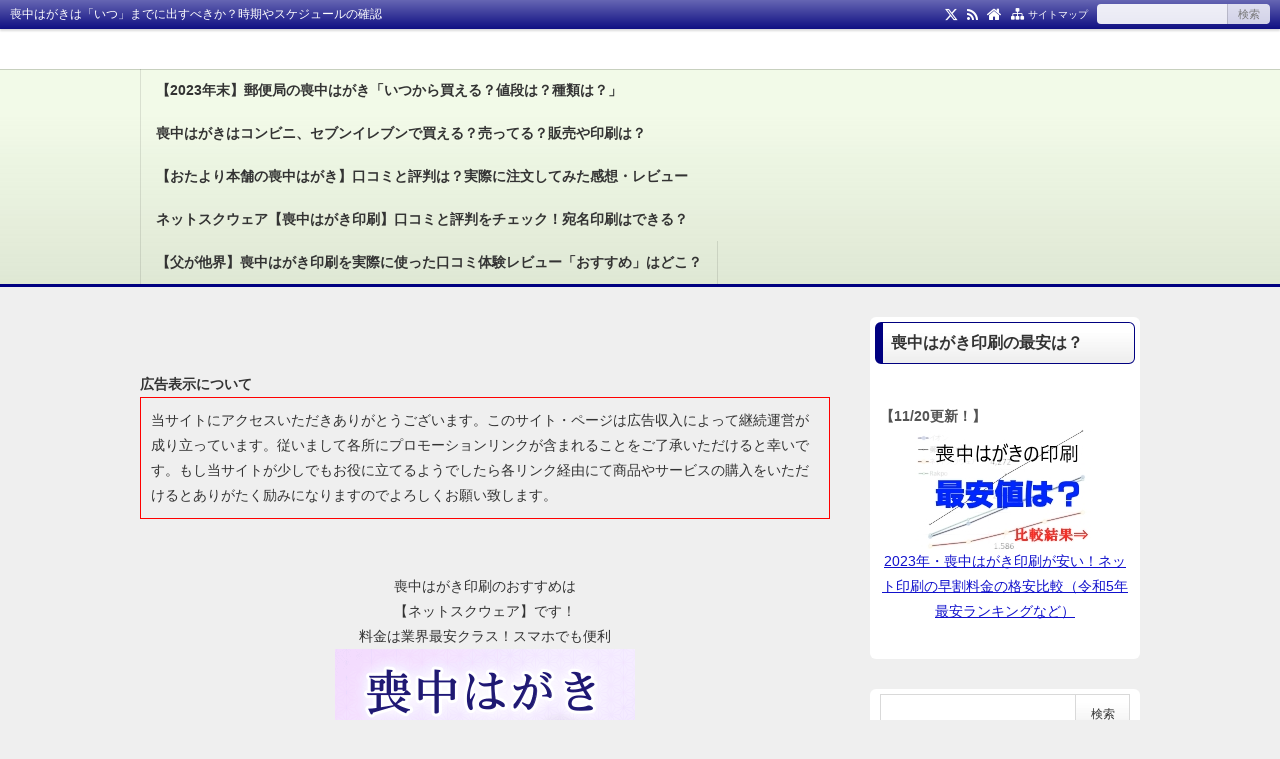

--- FILE ---
content_type: text/html; charset=UTF-8
request_url: https://xn--v8jc4h379k32h.biz/when-itsu/
body_size: 31427
content:
<!DOCTYPE html>
<html lang="ja">
<head prefix="og: http://ogp.me/ns# fb: http://ogp.me/ns/fb# article: http://ogp.me/ns/article#">
<meta charset="UTF-8">
<meta name="viewport" content="width=device-width,initial-scale=1.0">
<meta name='robots' content='max-image-preview:large' />
	<style>img:is([sizes="auto" i], [sizes^="auto," i]) { contain-intrinsic-size: 3000px 1500px }</style>
	<title>喪中はがきは「いつ」までに出すべきか？時期やスケジュールの確認</title>
<meta name="keywords" content="喪中はがきは「いつ」までに出すべきか？時期やスケジュールの確認" />
<meta name="description" content="喪中はがきは「いつまで？」に出すべきか？時期やスケジュール感について情報をまとめています。逆に年末に師走も押し迫って遅くなった時に「いつまで」出しても大丈夫なのか？あるいは喪中はがきを出しそびれた時の寒中見舞いを使う時のタイミングなどについてまとめています。" />
<meta name="google-site-verification" content="yCJFwB1dNN2jXKfMgTapRchuI4vm-R_z78ca0-iNhyE" />
<meta name="ahrefs-site-verification" content="1c3bda7c6c632994f78db54934341aee6b32f10246604f66308a04ba86e2f82d">
<script type="application/ld+json">{"@context":"http://schema.org","@type":"Organization","name":"喪中はがきの印刷が安い！おすすめネット印刷の価格比較（2023年度令和5年度・最安ランキング）","url":"https://xn--v8jc4h379k32h.biz/","description":"喪中はがき印刷が安い！おすすめのネット注文できる印刷サービスについて最安・激安・格安をウォッチしています。枚数別の価格比較や早割料金などのランキングについて解説しています。"}</script>
<script type="application/ld+json">{"@context":"http://schema.org","@type":"Article","headline":"喪中はがきは「いつ」までに出すべきか？時期やスケジュールの確認","datePublished":"2022-09-29T13:20:34+0900","dateModified":"2023-03-21T14:44:48+0900","articleSection":"","description":"喪中はがきは「いつまで？」に出すべきか？時期やスケジュール感について情報をまとめています。逆に年末に師走も押し迫って遅くなった時に「いつまで」出しても大丈夫なのか？あるいは喪中はがきを出しそびれた時の寒中見舞いを使う時のタイミングなどについてまとめています。","mainEntityOfPage":{"@type":"WebPage","url":"https://xn--v8jc4h379k32h.biz/when-itsu/"},"image":{"@type":"imageObject","url":"https://xn--v8jc4h379k32h.biz/wp-content/uploads/2019/09/mochu-bunmen-nenga.jpg","width":600,"height":364},"author":{"@type":"Person","name":"喪中はがきの印刷"},"publisher":{"@type":"Organization","name":"喪中はがきの印刷が安い！おすすめネット印刷の価格比較（2023年度令和5年度・最安ランキング）","logo":{"@type":"imageObject","url":"https://xn--v8jc4h379k32h.biz/wp-content/uploads/2019/02/favicon.png","width":270,"height":270}}}</script>
<link rel="canonical" href="https://xn--v8jc4h379k32h.biz/when-itsu/" />
<link rel="alternate" type="application/rss+xml" title="喪中はがきの印刷が安い！おすすめネット印刷の価格比較（2023年度令和5年度・最安ランキング） &raquo; フィード" href="https://xn--v8jc4h379k32h.biz/feed/" />
<link rel="stylesheet" id="wp-block-library-css" href="https://xn--v8jc4h379k32h.biz/wp-includes/css/dist/block-library/style.min.css" media="print" onload="this.media='all'">
<link rel="stylesheet" id="browser-shots-frontend-css-css" href="https://xn--v8jc4h379k32h.biz/wp-content/plugins/browser-shots/dist/blocks.style.build.css" media="print" onload="this.media='all'">
<style id='classic-theme-styles-inline-css' type='text/css'>
/*! This file is auto-generated */
.wp-block-button__link{color:#fff;background-color:#32373c;border-radius:9999px;box-shadow:none;text-decoration:none;padding:calc(.667em + 2px) calc(1.333em + 2px);font-size:1.125em}.wp-block-file__button{background:#32373c;color:#fff;text-decoration:none}
</style>
<style id='global-styles-inline-css' type='text/css'>
:root{--wp--preset--aspect-ratio--square: 1;--wp--preset--aspect-ratio--4-3: 4/3;--wp--preset--aspect-ratio--3-4: 3/4;--wp--preset--aspect-ratio--3-2: 3/2;--wp--preset--aspect-ratio--2-3: 2/3;--wp--preset--aspect-ratio--16-9: 16/9;--wp--preset--aspect-ratio--9-16: 9/16;--wp--preset--color--black: #000000;--wp--preset--color--cyan-bluish-gray: #abb8c3;--wp--preset--color--white: #ffffff;--wp--preset--color--pale-pink: #f78da7;--wp--preset--color--vivid-red: #cf2e2e;--wp--preset--color--luminous-vivid-orange: #ff6900;--wp--preset--color--luminous-vivid-amber: #fcb900;--wp--preset--color--light-green-cyan: #7bdcb5;--wp--preset--color--vivid-green-cyan: #00d084;--wp--preset--color--pale-cyan-blue: #8ed1fc;--wp--preset--color--vivid-cyan-blue: #0693e3;--wp--preset--color--vivid-purple: #9b51e0;--wp--preset--color--main: #a7a7a7;--wp--preset--color--blue: #0000ff;--wp--preset--color--navy: #000080;--wp--preset--color--red: #ff0000;--wp--preset--color--green: #008000;--wp--preset--color--orange: #ffa500;--wp--preset--color--purple: #800080;--wp--preset--color--pink: #f19ca7;--wp--preset--color--grey: #808080;--wp--preset--color--001: #f9f9f9;--wp--preset--color--002: #f9f9f9;--wp--preset--color--003: #f9f9f9;--wp--preset--color--004: #f9f9f9;--wp--preset--color--005: #f9f9f9;--wp--preset--color--006: #f9f9f9;--wp--preset--color--007: #f9f9f9;--wp--preset--gradient--vivid-cyan-blue-to-vivid-purple: linear-gradient(135deg,rgba(6,147,227,1) 0%,rgb(155,81,224) 100%);--wp--preset--gradient--light-green-cyan-to-vivid-green-cyan: linear-gradient(135deg,rgb(122,220,180) 0%,rgb(0,208,130) 100%);--wp--preset--gradient--luminous-vivid-amber-to-luminous-vivid-orange: linear-gradient(135deg,rgba(252,185,0,1) 0%,rgba(255,105,0,1) 100%);--wp--preset--gradient--luminous-vivid-orange-to-vivid-red: linear-gradient(135deg,rgba(255,105,0,1) 0%,rgb(207,46,46) 100%);--wp--preset--gradient--very-light-gray-to-cyan-bluish-gray: linear-gradient(135deg,rgb(238,238,238) 0%,rgb(169,184,195) 100%);--wp--preset--gradient--cool-to-warm-spectrum: linear-gradient(135deg,rgb(74,234,220) 0%,rgb(151,120,209) 20%,rgb(207,42,186) 40%,rgb(238,44,130) 60%,rgb(251,105,98) 80%,rgb(254,248,76) 100%);--wp--preset--gradient--blush-light-purple: linear-gradient(135deg,rgb(255,206,236) 0%,rgb(152,150,240) 100%);--wp--preset--gradient--blush-bordeaux: linear-gradient(135deg,rgb(254,205,165) 0%,rgb(254,45,45) 50%,rgb(107,0,62) 100%);--wp--preset--gradient--luminous-dusk: linear-gradient(135deg,rgb(255,203,112) 0%,rgb(199,81,192) 50%,rgb(65,88,208) 100%);--wp--preset--gradient--pale-ocean: linear-gradient(135deg,rgb(255,245,203) 0%,rgb(182,227,212) 50%,rgb(51,167,181) 100%);--wp--preset--gradient--electric-grass: linear-gradient(135deg,rgb(202,248,128) 0%,rgb(113,206,126) 100%);--wp--preset--gradient--midnight: linear-gradient(135deg,rgb(2,3,129) 0%,rgb(40,116,252) 100%);--wp--preset--font-size--small: 13px;--wp--preset--font-size--medium: 20px;--wp--preset--font-size--large: 36px;--wp--preset--font-size--x-large: 42px;--wp--preset--spacing--20: 0.44rem;--wp--preset--spacing--30: 0.67rem;--wp--preset--spacing--40: 1rem;--wp--preset--spacing--50: 1.5rem;--wp--preset--spacing--60: 2.25rem;--wp--preset--spacing--70: 3.38rem;--wp--preset--spacing--80: 5.06rem;--wp--preset--shadow--natural: 6px 6px 9px rgba(0, 0, 0, 0.2);--wp--preset--shadow--deep: 12px 12px 50px rgba(0, 0, 0, 0.4);--wp--preset--shadow--sharp: 6px 6px 0px rgba(0, 0, 0, 0.2);--wp--preset--shadow--outlined: 6px 6px 0px -3px rgba(255, 255, 255, 1), 6px 6px rgba(0, 0, 0, 1);--wp--preset--shadow--crisp: 6px 6px 0px rgba(0, 0, 0, 1);}:where(.is-layout-flex){gap: 0.5em;}:where(.is-layout-grid){gap: 0.5em;}body .is-layout-flex{display: flex;}.is-layout-flex{flex-wrap: wrap;align-items: center;}.is-layout-flex > :is(*, div){margin: 0;}body .is-layout-grid{display: grid;}.is-layout-grid > :is(*, div){margin: 0;}:where(.wp-block-columns.is-layout-flex){gap: 2em;}:where(.wp-block-columns.is-layout-grid){gap: 2em;}:where(.wp-block-post-template.is-layout-flex){gap: 1.25em;}:where(.wp-block-post-template.is-layout-grid){gap: 1.25em;}.has-black-color{color: var(--wp--preset--color--black) !important;}.has-cyan-bluish-gray-color{color: var(--wp--preset--color--cyan-bluish-gray) !important;}.has-white-color{color: var(--wp--preset--color--white) !important;}.has-pale-pink-color{color: var(--wp--preset--color--pale-pink) !important;}.has-vivid-red-color{color: var(--wp--preset--color--vivid-red) !important;}.has-luminous-vivid-orange-color{color: var(--wp--preset--color--luminous-vivid-orange) !important;}.has-luminous-vivid-amber-color{color: var(--wp--preset--color--luminous-vivid-amber) !important;}.has-light-green-cyan-color{color: var(--wp--preset--color--light-green-cyan) !important;}.has-vivid-green-cyan-color{color: var(--wp--preset--color--vivid-green-cyan) !important;}.has-pale-cyan-blue-color{color: var(--wp--preset--color--pale-cyan-blue) !important;}.has-vivid-cyan-blue-color{color: var(--wp--preset--color--vivid-cyan-blue) !important;}.has-vivid-purple-color{color: var(--wp--preset--color--vivid-purple) !important;}.has-black-background-color{background-color: var(--wp--preset--color--black) !important;}.has-cyan-bluish-gray-background-color{background-color: var(--wp--preset--color--cyan-bluish-gray) !important;}.has-white-background-color{background-color: var(--wp--preset--color--white) !important;}.has-pale-pink-background-color{background-color: var(--wp--preset--color--pale-pink) !important;}.has-vivid-red-background-color{background-color: var(--wp--preset--color--vivid-red) !important;}.has-luminous-vivid-orange-background-color{background-color: var(--wp--preset--color--luminous-vivid-orange) !important;}.has-luminous-vivid-amber-background-color{background-color: var(--wp--preset--color--luminous-vivid-amber) !important;}.has-light-green-cyan-background-color{background-color: var(--wp--preset--color--light-green-cyan) !important;}.has-vivid-green-cyan-background-color{background-color: var(--wp--preset--color--vivid-green-cyan) !important;}.has-pale-cyan-blue-background-color{background-color: var(--wp--preset--color--pale-cyan-blue) !important;}.has-vivid-cyan-blue-background-color{background-color: var(--wp--preset--color--vivid-cyan-blue) !important;}.has-vivid-purple-background-color{background-color: var(--wp--preset--color--vivid-purple) !important;}.has-black-border-color{border-color: var(--wp--preset--color--black) !important;}.has-cyan-bluish-gray-border-color{border-color: var(--wp--preset--color--cyan-bluish-gray) !important;}.has-white-border-color{border-color: var(--wp--preset--color--white) !important;}.has-pale-pink-border-color{border-color: var(--wp--preset--color--pale-pink) !important;}.has-vivid-red-border-color{border-color: var(--wp--preset--color--vivid-red) !important;}.has-luminous-vivid-orange-border-color{border-color: var(--wp--preset--color--luminous-vivid-orange) !important;}.has-luminous-vivid-amber-border-color{border-color: var(--wp--preset--color--luminous-vivid-amber) !important;}.has-light-green-cyan-border-color{border-color: var(--wp--preset--color--light-green-cyan) !important;}.has-vivid-green-cyan-border-color{border-color: var(--wp--preset--color--vivid-green-cyan) !important;}.has-pale-cyan-blue-border-color{border-color: var(--wp--preset--color--pale-cyan-blue) !important;}.has-vivid-cyan-blue-border-color{border-color: var(--wp--preset--color--vivid-cyan-blue) !important;}.has-vivid-purple-border-color{border-color: var(--wp--preset--color--vivid-purple) !important;}.has-vivid-cyan-blue-to-vivid-purple-gradient-background{background: var(--wp--preset--gradient--vivid-cyan-blue-to-vivid-purple) !important;}.has-light-green-cyan-to-vivid-green-cyan-gradient-background{background: var(--wp--preset--gradient--light-green-cyan-to-vivid-green-cyan) !important;}.has-luminous-vivid-amber-to-luminous-vivid-orange-gradient-background{background: var(--wp--preset--gradient--luminous-vivid-amber-to-luminous-vivid-orange) !important;}.has-luminous-vivid-orange-to-vivid-red-gradient-background{background: var(--wp--preset--gradient--luminous-vivid-orange-to-vivid-red) !important;}.has-very-light-gray-to-cyan-bluish-gray-gradient-background{background: var(--wp--preset--gradient--very-light-gray-to-cyan-bluish-gray) !important;}.has-cool-to-warm-spectrum-gradient-background{background: var(--wp--preset--gradient--cool-to-warm-spectrum) !important;}.has-blush-light-purple-gradient-background{background: var(--wp--preset--gradient--blush-light-purple) !important;}.has-blush-bordeaux-gradient-background{background: var(--wp--preset--gradient--blush-bordeaux) !important;}.has-luminous-dusk-gradient-background{background: var(--wp--preset--gradient--luminous-dusk) !important;}.has-pale-ocean-gradient-background{background: var(--wp--preset--gradient--pale-ocean) !important;}.has-electric-grass-gradient-background{background: var(--wp--preset--gradient--electric-grass) !important;}.has-midnight-gradient-background{background: var(--wp--preset--gradient--midnight) !important;}.has-small-font-size{font-size: var(--wp--preset--font-size--small) !important;}.has-medium-font-size{font-size: var(--wp--preset--font-size--medium) !important;}.has-large-font-size{font-size: var(--wp--preset--font-size--large) !important;}.has-x-large-font-size{font-size: var(--wp--preset--font-size--x-large) !important;}
:where(.wp-block-post-template.is-layout-flex){gap: 1.25em;}:where(.wp-block-post-template.is-layout-grid){gap: 1.25em;}
:where(.wp-block-columns.is-layout-flex){gap: 2em;}:where(.wp-block-columns.is-layout-grid){gap: 2em;}
:root :where(.wp-block-pullquote){font-size: 1.5em;line-height: 1.6;}
</style>
<link rel="stylesheet" id="myplugin_css-css" href="https://xn--v8jc4h379k32h.biz/wp-content/plugins/clicklis/css/clicklis.css" media="print" onload="this.media='all'">
<link rel="stylesheet" id="contact-form-7-css" href="https://xn--v8jc4h379k32h.biz/wp-content/plugins/contact-form-7/includes/css/styles.css" media="print" onload="this.media='all'">
<link rel="stylesheet" id="widgetopts-styles-css" href="https://xn--v8jc4h379k32h.biz/wp-content/plugins/widget-options/assets/css/widget-options.css" media="print" onload="this.media='all'">
<link rel="stylesheet" id="tablepress-default-css" href="https://xn--v8jc4h379k32h.biz/wp-content/plugins/tablepress/css/build/default.css" media="print" onload="this.media='all'">
<link rel="preload" as="font" type="font/woff2" href="https://xn--v8jc4h379k32h.biz/wp-content/themes/kaetenwp/fonts/kaeten.woff2" crossorigin>
<style>.hnav-r,.art-foot,.related,.cms,.tbs,.tabnav,.pager-sgl,.postnav,.post-pager,.acordion,.is-style-acordion,.bx-controls,.slick-slide{display:none}a,html,body,div,span,object,iframe,h1,h2,h3,h4,h5,h6,p,blockquote,pre,abbr,address,cite,code,del,dfn,em,img,ins,kbd,q,samp,small,strong,var,b,i,dl,dt,dd,ol,ul,li,fieldset,form,label,legend,table,caption,tbody,tfoot,thead,tr,th,td,article,aside,canvas,details,figcaption,figure,footer,header,hgroup,menu,nav,section,summary,time,mark,audio,video{margin:0;padding:0;border:0;outline:0;font-size:100%;vertical-align:baseline}body{margin:auto;background:#fff;font-family:Meiryo,'Hiragino Kaku Gothic ProN',Roboto,'Droid Sans',sans-serif,kaeten;text-align:center;-webkit-text-size-adjust:100%;word-wrap:break-word}*,*:before,*:after{box-sizing:border-box}html{overflow-y:scroll}ul,ol{list-style-type:none}ol{counter-reset:li}th,td{vertical-align:middle}pre{white-space:pre-wrap}[type="text"],[type="submit"],[type="button"],[type="search"],[type="password"],[type="email"],[type="tel"],[type="url"],textarea{-webkit-appearance:none;-moz-appearance:none;margin:0;padding:0 10px;box-shadow:none;border:solid 1px #d9d9d9;border-radius:0;background:#fff;font:inherit;font-size:14px}select{width:100%;height:45px;padding:0 10px;border-radius:0;font:inherit;font-size:14px}[type="submit"],[type="button"]{vertical-align:top}input:not([type="submit"]):not([type="button"]):not([type="file"]).kform{width:100%;height:45px}textarea.kform{display:block;width:100%;height:150px;padding:10px}[type="submit"].kform,[type="button"].kform{padding:5px 20px}img{max-width:100%;height:auto;border:0;vertical-align:bottom}.wp-block-kaeten-div,.wp-block-buttons,.wp-block-columns,.wp-block-code,.wp-block-preformatted,.wp-block-table,.wp-block-image,.wp-block-gallery,.wp-block-social-links,.wp-block-search{margin:5px 0}a{text-decoration:none}#main,#side-l,#side-r,#side-t,.fs3crl{display:block;min-width:0}#ctr1,#ctr2,#ctr3,#ctr-in{margin:auto}.header-l:after{content:"";display:block;clear:both}.kl-in,.card-in,.kpp-in{display:flex}.kl-l,.card-l,.kpp-l{display:flex;align-items:center;width:80px;height:80px;margin-right:10px}.kl-r,.card-r,.kpp-r{flex:1}@media screen and (min-width:600px){.kl-l{width:100px;height:100px}}@media screen and (min-width:800px){.kl-l{width:120px;height:120px}}.header-outer,.kl>li{position:relative}.header-outer>a,.kl>li>a{position:absolute;top:0;right:0;bottom:0;left:0}.kl-l img,.card-l img,.kpp-l img{width:100%;height:100%;-webkit-object-fit:cover;object-fit:cover}.i-home:before{content:"\f015"}.i-time:before{content:"\f017"}.i-update:before{content:"\f021"}.i-sitemap:before{content:"\f0e8"}.i-folder-o:before{content:"\f07c"}.i-rss:before{content:"\f09e"}.i-fb:before{content:"\f09a"}.i-tw:before{content:"\f099"}.i-ig:before{content:"\f16d"}.i-mail:before{content:"\f003"}.i-th:before{content:"\f009"}.i-code:before{content:"\e90c"}.kl-desc,.tgl-cm,.cm-meta,.tb-meta,.tb-ttl,.tbs input,.card-info,.pc-form [type="submit"]{color:#777}.kpp-info,.krc-info,.image-cap,.gallery,.wp-caption,figcaption{color:#999}.kpp-view,.krc-author,.krc-txt{color:#333}#header{border-bottom:solid 3px}[class*="-ttl-outer"]{border-bottom:solid 2px}.side-ttl-outer{border:0}.hnav,.menuOpen{color:#fff}.ul-kl li a:hover:after{border-color:#fff}.blog-ttl,.gnav a,.fttl,.art-ttl,.side-ttl,.list-ttl,.fsmain-ttl,.kl-list,.card-ttl,.cta-ttl,.image-ttl,.widget-ttl{font-weight:700}.blog-ttl,.art-ttl{text-shadow:1px 1px 3px rgba(0,0,0,.3)}body{font-size:14px;line-height:1.8}.fs,.ad,.infeed{font-size:12px}.art-body,.list-body,.fsmain,.fsmain2,.cta{font-size:16px}.blog-ttl,.art-ttl{font-size:26px;line-height:1.5}.blog-desc,.blog-desc2{font-size:12px;line-height:1.5}.gnav li{font-size:12px;line-height:1.5}.fttl,.side-ttl,.list-ttl,.fsmain-ttl,.more-link,.card-ttl,.widget-ttl{font-size:16px;line-height:1.5}.msg-old,.side,.list-body3,.kl-read,.sm-post li li,.sm-page li,.err-body li,.fs3crl,.ad3,select{font-size:14px}.kl-list{font-size:18px;line-height:1.5}[class*="h2-"],.copy,.is-style-copy,.cta-ttl{font-size:20px;line-height:1.5}[class*="h3-"]{font-size:16px}.hnav,.h1-ttl,.pankuzu,.none-meta,.post-pager,.side-count,.kpp ol li:before,.image-cap,.gallery,.wp-caption,figcaption,cite,.side [type="submit"],.fbody [type="submit"]{font-size:12px;line-height:1.6}.art-head,.kl-date,.kl-cat,.kl-desc,.pager,.card-r,.kpp-info,.kpp-view-txt,.krc-txt,.krc-info,.post-date{font-size:11px}@media screen and (max-width:799px){.blog-ttl,.art-ttl,[class*="h2-"],.copy,.is-style-copy,.cta-ttl{font-size:18px}.kl-list,[type="text"],[type="search"],[type="password"],[type="email"],[type="tel"],[type="url"],textarea,select{font-size:16px}.gnav li{font-size:14px}.h1-ttl{font-size:11px}}#header{position:relative;box-shadow:0 4px 4px rgba(0,0,0,.15)}.hnav-outer{position:relative;z-index:99;width:100%;box-shadow:0 2px 2px rgba(0,0,0,.15)}.hnav{display:flex;align-items:center;padding:4px 10px}.h1-ttl{display:inline;font-weight:400;text-align:left}.header-outer{padding:20px 0}.header-in{margin:auto}.header-l,.header-r,.header-image{margin:auto;text-align:left}.blog-ttl a{position:relative}.gnav-outer{position:relative;border-top:solid 1px rgba(0,0,0,.1)}.gnav{margin:auto;text-align:left}.gnav ul{margin-top:-1px;font-size:0}.gnav li{display:inline-block;position:relative}.gnav li:last-child{border-right:solid 1px rgba(0,0,0,.1)}.gnav a{display:block;padding:11px 15px;border-left:solid 1px rgba(0,0,0,.1)}.art{box-shadow:0 2px 2px rgba(0,0,0,.04);background:#fff;text-align:left}.art-body{padding:0 19px;border:solid 1px #d9d9d9;border-top:none;border-radius:0 0 6px 6px}.err-body{padding:20px 19px}.art-ttl-outer{padding-top:15px;border-radius:6px 6px 0 0}.art-ttl{border:solid rgba(0,0,0,.1);border-width:0 1px;border-radius:0}.art-ttl a,.err-ttl{padding:25px 19px;display:block}.art-head{clear:both}.ah-info{position:relative;text-align:right}.ah-info .update{margin-left:8px}.read-time1{position:absolute;top:0;text-align:left}.read-time-in{padding:0 0 3px;border-bottom:dotted 1px #d9d9d9}.more-link{float:right;padding:10px}.thumbnail{text-align:center}.pankuzu{padding:0 5px;text-align:left}.pankuzu li{display:inline;padding-right:10px}.pankuzu .name{display:none}.side{text-align:left}.side-body{padding:15px 10px;background:none}.side-ttl{margin:-15px -10px 15px;padding:8px 9px}.list,.fsmain{display:block;box-shadow:0 2px 2px rgba(0,0,0,.04);background:#fff;text-align:left}.list-body,.fsmain-body{border:solid 1px #d9d9d9;border-top:none;border-radius:0 0 6px 6px}.list-ttl-outer,.fsmain-ttl-outer{border-radius:8px 8px 0 0}.list-ttl,.fsmain-ttl{border-bottom:none;border-radius:6px 6px 0 0;padding:12px 19px}.list-body2,.list-body3,.related-body2{padding:15px 19px}.list-body2{border-bottom:dotted 1px #d9d9d9}.kl{font-size:0}.kl>li{padding:15px 0;border-bottom:dotted 1px #d9d9d9}.kl>li:last-child{border:0}.kl-in{margin:0 19px}.kl-list a{position:relative}.kl-info{margin:6px 0}.kl-date{margin:0 3px 6px 0}.kl-date,.kl-cat a{display:inline-block;padding:1px 5px;border:solid 1px #d9d9d9}.kl-cat{display:inline-block;margin-right:3px}.kl-cat a{position:relative;margin:0 0 6px}.kl-desc{}.kl-read{margin-top:35px;text-align:right}.kl-read a{display:inline-block;position:absolute;bottom:15px;right:19px;line-height:1;padding:8px 10px;border:solid 1px #d9d9d9;background:rgba(0,0,0,.15)}.ul-kl li a{display:block;position:relative;padding-right:1.667em}.ul-kl li a:before{position:absolute;top:0;right:0;content:"";height:1.444em;width:1.444em;border-radius:50%}.ul-kl li a:after{position:absolute;top:.389em;right:.5em;content:"";width:.667em;height:.667em;-webkit-transform:rotate(45deg);transform:rotate(45deg);border:solid #d9d9d9;border-width:2px 2px 0 0}.noimg{display:flex;justify-content:center;align-items:center;width:100%;height:100%;background:rgba(0,0,0,.15);font-size:10px;color:#fff}.pager{display:block;line-height:1}.pager a,.pager span,.pager .current{display:inline-block;padding:10px 12px;border:solid 1px #d9d9d9;background:#fff}.pager .current{border-color:rgba(0,0,0,.15);background:rgba(0,0,0,.2);color:#fff}.sitemap a{display:block;padding:5px}.sm-post li{margin:0 0 15px;padding:0 0 15px;border-bottom:dashed 1px #d9d9d9;font-weight:700}.sm-post li li,.sm-page li{position:relative;margin:0;padding:0 0 0 1.8em;border:0;font-weight:400}.cta{margin:auto;text-align:center}.cta-ttl{overflow:hidden;background-color:#eee;background-position:center center;background-repeat:no-repeat;background-size:cover}.cta-ttl-in{padding:20px 20px 0 20px}.cta-body{margin-top:-1px;padding:1px 20px 20px 20px;background:#eee}.cta-thumb{padding:10px 0;text-align:center}.cta-btn a{display:block;margin-top:10px;padding:10px 20px;background:#999;text-align:center}.cta-btn a:hover{background:#555}.dark{background:rgba(0,0,0,.55)}.card{margin:5px 0;border:solid 1px #d9d9d9;background:#fff;text-align:left}.card-in{padding:15px}.card-ttl,.card-info{margin:0 0 5px}.card-info .date{margin-right:8px}.screen-reader-text{display:none}.searchform{font-size:0}.searchform [type="text"]{width:78%;height:40px;border-right:none}.searchform [type="submit"]{width:22%;height:40px;padding:0}.pc-form [type="text"]{width:130px;height:20px;border:0;border-radius:4px 0 0 4px;background:rgba(255,255,255,.9)}.pc-form [type="submit"]{height:20px;border:0;border-left:solid 1px rgba(0,0,0,.15);border-radius:0 4px 4px 0;background:rgba(255,255,255,.8);font-size:11px}.widget-ttl{padding:0 0 10px}.tagcloud a{margin-right:5px}.widget:not(.widget_text):not(.widget_block)>.side-body>ul,.widget:not(.widget_text):not(.widget_block)>ul,.widget_nav_menu .menu{margin:-10px -5px}.widget:not(.widget_text):not(.widget_block)>.side-body>ul>li,.widget:not(.widget_text):not(.widget_block)>ul>li,.widget_nav_menu li{border-bottom:dotted 1px rgba(0,0,0,.15)}.widget_archive li a,.widget_categories li a,.widget_kaetenwp_customcat li a{display:flex;position:relative;padding:10px 5px}.widget:not(.widget_text):not(.widget_block):not(.toc_widget) li li{position:relative;padding-left:1.8em;border:0}.side-count-wrap{padding-left:30px}.side-count{position:absolute;top:11px;right:5px;line-height:1;padding:5px 8px;background:rgba(0,0,0,.2);color:#fff}.kpp{margin:-10px -5px}.kpp li{position:relative;border-bottom:dotted 1px rgba(0,0,0,.15)}.knp-ad{padding:10px 5px}[class*=" b-"],[class*=" m-"],[class*=" l-"],[class^="b-"],[class^="m-"],[class^="l-"]{padding:1px .5em;word-break:break-all}[class*=" b-"],[class^="b-"],.t-white{color:#fff}[class*=" border"],[class^="border"],[class$="box-ttl"]{padding:0 .5em;border:solid 1px rgba(0,0,0,.2);word-break:break-all}.border-white{border-color:#fff}.copy,.is-style-copy{text-shadow:1px 1px 3px rgba(0,0,0,.3);font-weight:700}.copy a:hover,.is-style-copy a:hover{text-shadow:none}table{width:100%;border-collapse:collapse;text-align:center}th,td,th[class*="-"],td[class*="-"]{padding:5px 15px;border:solid 1px #d9d9d9}[class*="imgl"]{display:table;float:left;margin:5px 8px 5px 0}[class*="imgr"]{display:table;float:right;margin:5px 0 5px 8px}[class*="img"] div,[class*="img"] p,[class*="img"] figure{margin-top:0;margin-bottom:0}[class*="clear"]:after{content:"";display:block;clear:both}[class*="text00"]{overflow:hidden;min-height:100px}blockquote,[class*="box-0"]{margin:5px auto;padding:1.25em}blockquote,blockquote[class*="-"]{position:relative;padding:2.5em 1.25em}blockquote:before,blockquote:after{position:absolute;font-size:1.5em}blockquote:before{content:"\f10d";top:0;left:.833em}blockquote:after{content:"\f10e";bottom:0;right:.833em}blockquote,[class*="box-01"],[class*="box-02"]{border-radius:6px;background:rgba(0,0,0,.04)}blockquote,[class*="box-02"],[class*="box-03"]{border:solid 1px #d9d9d9}[class*="box-04"]{border:dotted 1px #555}[class*="box-alert"],[class*="box-info"],[class*="box-que"]{display:flex;flex-direction:column;justify-content:center;position:relative;min-height:5.5em;margin:5px auto;padding:1.25em 1em 1.25em 4.125em}[class*="box-alert"]{background:#ffeaf4}[class*="box-info"]{background:#f4ffea}[class*="box-que"]{background:#eaffff}[class*="box-alert"]:before,[class*="box-info"]:before,[class*="box-que"]:before{position:absolute;top:.417em;left:.333em;line-height:1;font-size:3em}[class*="box-alert"]:before{content:"\f071";color:#d33;top:.65em;left:.4em;font-size:2.5em}[class*="box-info"]:before{content:"\f05a";color:#81d742}[class*="box-que"]:before{content:"\f059";color:#7f7fff}[class*="box-ttl"]{background:#fff}[class*="h2-"],[class*="h3-"]{position:relative;margin:5px -5px;font-weight:700}[class*="h2-"]:before,[class*="h3-"]:before{position:absolute}[class*="h2-"]{padding:10px 15px 7px}[class*="h2-01"]{border-top:solid 1px #c0c0c0;border-bottom:solid 3px}[class*="h2-02"]{text-shadow:1px 1px 1px rgba(0,0,0,.3);color:#fff}[class*="h2-03"]{box-shadow:0 1px 2px rgba(0,0,0,.15) inset,-1px -1px 2px rgba(0,0,0,.15) inset;border-style:solid;border-width:2px 2px 2px 15px;border-radius:10px}[class*="h2-04"]{border-radius:10px;color:#fff}[class*="h2-05"]{padding:.5em .5em .35em 2em;border:solid 1px #c0c0c0;border-radius:10px}[class*="h2-05"]:before{position:absolute;top:.55em;left:.55em;content:"";width:1.2em;height:1.2em;border-radius:50%}[class*="h3-"]{padding:7px 10px 5px}[class*="h3-01"]{border:solid 1px #c0c0c0;border-bottom:solid 2px}[class*="h3-02"]{border:solid 2px}[class*="h3-03"]{border:solid 2px;border-radius:10px}[class*="h3-04"]{border-radius:10px;color:#fff}[class*="h3-05"]{padding:0 0 0 1.5em}[class*="h3-05"]:before{position:absolute;top:.15em;left:0;content:"";width:1.25em;height:1.25em;border-radius:50%}[class*="h3-06"]{border-style:solid;border-width:0 0 1px 4px;border-bottom-color:#c0c0c0}[class*="h3-07"]{border-bottom:solid 2px}[class*="h3-08"]{border-bottom:solid 3px #e5e5e5}[class*="h3-08"]:before{position:absolute;content:"";left:0;bottom:-3px;width:30%;height:3px}[class*="h3-09"]{display:table;padding:5px 15px 3px;border-radius:15px;color:#fff;font-weight:400}[class*="ul-0"]{margin:5px}[class*="ul-0"]>li{position:relative;padding-left:1.25em}[class*="ul-0"]>li:before{position:absolute;top:0;left:0;text-align:center}[class*="ul-0"]:not([class*="ul-03"])>li:before{background:none}[class*="ul-0"]:not([class*="ul-09"])>li:before{font-weight:400}[class*="ul-01"]>li{margin:4px 0;padding:2px .5em;border-style:solid;border-width:0 0 1px 3px;border-bottom-color:#c0c0c0}[class*="ul-03"]>li,[class*="ul-04"]>li,[class*="ul-05"]>li{padding-left:1.875em}[class*="ul-03"]>li:before,[class*="ul-04"]>li:before{top:.063em;content:"\f00c";width:1.5em;height:1.5em;line-height:1.5;font-family:kaeten}[class*="ul-03"]>li:before{color:#fff}[class*="ul-04"]>li:before{line-height:1.375;border:solid 1px;border-radius:4px}[class*="ul-05"]>li:before{content:"\f00c";top:.063em;line-height:1;font-size:1.5em}[class*="ul-06"]>li:before{content:"\f058"}[class*="ul-07"]>li:before{content:"\f057"}[class*="ul-02"]>li:before{content:"\25CF"}[class*="ul-08"]>li:before{content:"\25A0"}[class*="ul-09"]>li:before{content:"\203B"}[class*="ol-0"]{margin:5px}[class*="ol-0"]>li{position:relative;padding-left:1.875em}[class*="ol-0"]>li:before{position:absolute;top:.063em;left:0;content:counter(li);counter-increment:li;width:1.875em;height:1.875em;line-height:2;border-radius:50%;font-weight:400;text-align:center;font-size:.8em}[class*="ol-01"]>li:before,[class*="ol-02"]>li:before{color:#fff}[class*="ol-03"]>li:before,[class*="ol-04"]>li:before{border:solid 1px;background:none}[class*="ol-02"]>li:before,[class*="ol-04"]>li:before{border-radius:4px}[class*="parts-"]{line-height:1.2;margin:5px 0;text-align:center;font-weight:700;font-size:18px;color:#fff}[class*="parts-01"],[class*="parts-02"]{padding:1px 10px;font:inherit}[class*="parts-03"],[class*="parts-04"]{padding:5px 10px 3px;width:120px}[class*="parts-02"],[class*="parts-04"]{border-radius:6px}[class*="parts-05"]{display:flex;justify-content:center;align-items:center;width:70px;height:70px;border-radius:50%}[class*="kbtn"]{margin:5px auto;text-align:center}[class*="kbtn"] a{display:inline-block;text-align:center;text-decoration:none}[class*="kbtn"] a:after{content:"\f105";margin-left:1em}[class*="kbtn"] a:not([class^="h"]){min-width:160px;padding:10px 30px 8px;color:#fff}[class*="kbtn"] a[class^="h"]{margin:0;padding-left:2em;padding-right:2em}[class*="box-ttl"]{display:table;position:relative;z-index:1;margin:5px 0 -1em 1em}[class*="flexbox"]{margin:5px 0}.flexbox,.flexbox2,[class*="flexbox"]>[class*="wp-block-group"]{display:flex}[class*="flex-1"]{flex:1;min-width:0}[class*="flex-2"]{flex:2;min-width:0}[class*="flex-none"]{min-width:0}.items-center,.items-center>[class*="wp-block-group"]{align-items:center}.row-reverse,.row-reverse>[class*="wp-block-group"]{flex-direction:row-reverse}.flex-column,.flex-column>[class*="wp-block-group"]{flex-direction:column}.flex-center,.flex-center>[class*="wp-block-group"]{justify-content:center}.flex-end,.flex-end>[class*="wp-block-group"]{justify-content:flex-end}.space-around,.space-around>[class*="wp-block-group"]{justify-content:space-around}.space-between,.space-between>[class*="wp-block-group"]{justify-content:space-between}.left{text-align:left}.right{text-align:right}.center{text-align:center}.bold{font-weight:700}.underline{text-decoration:underline}[class*="box-ttl"]{font-size:16px}.font12{font-size:12px}.font14{font-size:14px}.font16{font-size:16px}.font18{font-size:18px}.font20{font-size:20px}.font22{font-size:22px}.font24{font-size:24px}.font26{font-size:26px}.font28{font-size:28px}.font32{font-size:32px}.font36{font-size:36px}.font40{font-size:40px}.hnav-outer,.grada{background-image:linear-gradient(to bottom,rgba(255,255,255,.4)0%,rgba(153,153,153,.1)100%)}.gnav-outer,.art-ttl,.side-ttl,.fsmain-ttl,.list-ttl,.kl-date,.kl-cat a,.pager a{background-image:linear-gradient(to bottom,rgba(255,255,255,.2)20%,rgba(85,85,85,.1)100%)}.fshead-l,.fshead-r{text-align:center}.fshead-l a,.fshead-r a{position:relative}.fshead-l{float:left;margin-right:8px}.fshead-l img{margin-top:2px}.fsbnr-outer{background:rgba(0,0,0,.04)}.fsmain-body{padding:15px 19px}.fsmain2{clear:both;text-align:left}.infeed{display:block}.ad{display:flex}.ad-l,.ad-r{width:50%;text-align:center}#ctr-in{padding:15px 0}#main,#side-l,#side-r{padding:15px 10px}.art,.side,.list,.cta1,.ad4,.ad5,.fsmain,.fsmain2{margin:0 0 30px}.pager{margin:0 0 25px}.pager a,.pager span,.pager .current{margin:0 1px 5px}.pankuzu{margin:0 0 15px}.art-head{padding:15px 0 0}.ah-info{margin:0 0 15px}.read-time1{padding:0 0 10px}.postdate{padding:0 0 5px}.thumbnail,.sns-ue,.msg-old{margin:15px 0}.the-content,.more-link,.ad1,.ad2,.ad3,.image-cont{margin:30px 0}.post-pager-word{margin:30px auto 5px}.ad7{padding:30px 0}.ad6{margin:15px 0 0}.page-head{padding:1px 0 0}.read-time2{padding:15px 0 0}.fsbnr-outer{padding:15px 0}.ad8{margin:0 0 15px}.fs3crl{margin:0 0 15px;padding:15px 10px;text-align:left}@media screen and (max-width:799px){.art-ttl a,.err-ttl{padding:20px 10px}.art-body{padding:0 10px}.err-body{padding:20px 10px}.list-ttl,.fsmain-ttl{padding:10px}.kl-in{margin:0 10px}.list-body2,.list-body3,.fsmain-body{padding:15px 10px}.kl-read a{right:10px}.cta-ttl-in{padding:20px 10px 0 10px}.cta-body{padding:0 10px 20px 10px}}.sp-menu,.sp-form,.sp-sns,.sp-smap{display:none}.wp-embedded-content{width:100%;max-width:100%}.aligncenter{display:block;margin:auto}.alignleft{float:left;margin:5px 10px 0 0}.alignright{float:right;margin:5px 0 0 5px}.wp-caption{max-width:100%;text-align:center}.wp-caption-text{margin:5px;text-align:center}.wp-block-spacer.kaeten{height:1px;margin:0 0 1.8em}figcaption{margin:5px;text-align:center}.wp-block-image figcaption,figure[class*="img"] figcaption{display:table-caption;caption-side:bottom;margin:5px 5px 0}[class*="img"] .wp-caption-text{margin:5px 5px 0}figure.wp-block-image{display:table}.wp-block-archives li a,.wp-block-categories li a,.wp-block-page-list li a{display:flex;position:relative;padding:10px 5px}</style>
<link rel="stylesheet" id="main-css" href="https://xn--v8jc4h379k32h.biz/wp-content/themes/kaetenwp/style.css?ver=20240508120751" media="print" onload="this.media='all'">
<style>#ctr-in{max-width:1020px}.header-in,.footer-in,.gnav,.fsfoot{max-width:1000px}@media screen and (min-width:960px){#ctr-in{display:grid;display:-ms-grid;grid-template-columns:1fr 20px 290px;-ms-grid-columns:1fr 20px 290px}}#main{grid-area:1/1/2/2;-ms-grid-row:1;-ms-grid-column:1}#side-r{grid-area:1/3/2/4;-ms-grid-row:1;-ms-grid-column:3}@media screen and (max-width:959px){#side-r{padding-bottom:15px}}@media screen and (max-width:1049px){#ctr-in,.gnav{max-width:100%;margin:0}.header-in,.footer-in,.fsfoot,.fsbnr{max-width:100%;margin:0 10px}#ctr1,#ctr2,#ctr3{box-shadow:none;border:0}}@media screen and (min-width:960px){.fsfoot{display:grid;display:-ms-grid;grid-template-columns:1fr 20px 210px 20px 210px;-ms-grid-columns:1fr 20px 210px 20px 210px}.fi-l{grid-area:1/1/2/2;-ms-grid-row:1;-ms-grid-column:1}.fi-c{grid-area:1/3/2/4;-ms-grid-row:1;-ms-grid-column:3}.fi-r{grid-area:1/5/2/6;-ms-grid-row:1;-ms-grid-column:5}}table{font-size:14px}@media screen and (min-width:800px){.gnav li,.fnav li{font-size:14px}}.list .kl-list{font-size:14px}.related .kl-list{font-size:14px}[class*="table-"] tr:not([class*="-"]) th:not([class*="-"]){background-color:#76932d}[class*="h2-02-main"],[class*="h2-04-main"],[class*="h3-04-main"],[class*="h3-09-main"],[class*="main"]:before,[class*="main"]>li:before,[class*="parts-"][class*="-main"],[class*="kbtn-main"] a,.b-main,.has-main-background-color{background-color:#a7a7a7}[class*="h2-02-blue"],[class*="h2-04-blue"],[class*="h3-04-blue"],[class*="h3-09-blue"],[class*="blue"]:before,[class*="blue"]>li:before,[class*="parts-"][class*="-blue"],[class*="kbtn-blue"] a,.b-blue,.has-blue-background-color{background-color:#0000ff}[class*="h2-02-navy"],[class*="h2-04-navy"],[class*="h3-04-navy"],[class*="h3-09-navy"],[class*="navy"]:before,[class*="navy"]>li:before,[class*="parts-"][class*="-navy"],[class*="kbtn-navy"] a,.b-navy,.has-navy-background-color{background-color:#000080}[class*="h2-02-red"],[class*="h2-04-red"],[class*="h3-04-red"],[class*="h3-09-red"],[class*="red"]:before,[class*="red"]>li:before,[class*="parts-"][class*="-red"],[class*="kbtn-red"] a,.b-red,.has-red-background-color{background-color:#ff0000}[class*="h2-02-green"],[class*="h2-04-green"],[class*="h3-04-green"],[class*="h3-09-green"],[class*="green"]:before,[class*="green"]>li:before,[class*="parts-"][class*="-green"],[class*="kbtn-green"] a,.b-green,.has-green-background-color{background-color:#008000}[class*="h2-02-orange"],[class*="h2-04-orange"],[class*="h3-04-orange"],[class*="h3-09-orange"],[class*="orange"]:before,[class*="orange"]>li:before,[class*="parts-"][class*="-orange"],[class*="kbtn-orange"] a,.b-orange,.has-orange-background-color{background-color:#ffa500}[class*="h2-02-purple"],[class*="h2-04-purple"],[class*="h3-04-purple"],[class*="h3-09-purple"],[class*="purple"]:before,[class*="purple"]>li:before,[class*="parts-"][class*="-purple"],[class*="kbtn-purple"] a,.b-purple,.has-purple-background-color{background-color:#800080}[class*="h2-02-pink"],[class*="h2-04-pink"],[class*="h3-04-pink"],[class*="h3-09-pink"],[class*="pink"]:before,[class*="pink"]>li:before,[class*="parts-"][class*="-pink"],[class*="kbtn-pink"] a,.b-pink,.has-pink-background-color{background-color:#f19ca7}[class*="h2-02-black"],[class*="h2-04-black"],[class*="h3-04-black"],[class*="h3-09-black"],[class*="black"]:before,[class*="black"]>li:before,[class*="parts-"][class*="-black"],[class*="kbtn-black"] a,.b-black,.has-black-background-color{background-color:#000000}[class*="h2-02-grey"],[class*="h2-04-grey"],[class*="h3-04-grey"],[class*="h3-09-grey"],[class*="grey"]:before,[class*="grey"]>li:before,[class*="parts-"][class*="-grey"],[class*="kbtn-grey"] a,.b-grey,.has-grey-background-color{background-color:#808080}[class*="h2-01-main"],[class*="h2-03-main"],[class*="h3-01-main"],[class*="h3-02-main"],[class*="h3-03-main"],[class*="h3-06-main"],[class*="h3-07-main"],[class*="ul-01-main"]>li,.border-main,.has-main-border-color{border-color:#a7a7a7}[class*="h2-01-blue"],[class*="h2-03-blue"],[class*="h3-01-blue"],[class*="h3-02-blue"],[class*="h3-03-blue"],[class*="h3-06-blue"],[class*="h3-07-blue"],[class*="ul-01-blue"]>li,.border-blue,.has-blue-border-color{border-color:#0000ff}[class*="h2-01-navy"],[class*="h2-03-navy"],[class*="h3-01-navy"],[class*="h3-02-navy"],[class*="h3-03-navy"],[class*="h3-06-navy"],[class*="h3-07-navy"],[class*="ul-01-navy"]>li,.border-navy,.has-navy-border-color{border-color:#000080}[class*="h2-01-red"],[class*="h2-03-red"],[class*="h3-01-red"],[class*="h3-02-red"],[class*="h3-03-red"],[class*="h3-06-red"],[class*="h3-07-red"],[class*="ul-01-red"]>li,.border-red,.has-red-border-color{border-color:#ff0000}[class*="h2-01-green"],[class*="h2-03-green"],[class*="h3-01-green"],[class*="h3-02-green"],[class*="h3-03-green"],[class*="h3-06-green"],[class*="h3-07-green"],[class*="ul-01-green"]>li,.border-green,.has-green-border-color{border-color:#008000}[class*="h2-01-orange"],[class*="h2-03-orange"],[class*="h3-01-orange"],[class*="h3-02-orange"],[class*="h3-03-orange"],[class*="h3-06-orange"],[class*="h3-07-orange"],[class*="ul-01-orange"]>li,.border-orange,.has-orange-border-color{border-color:#ffa500}[class*="h2-01-purple"],[class*="h2-03-purple"],[class*="h3-01-purple"],[class*="h3-02-purple"],[class*="h3-03-purple"],[class*="h3-06-purple"],[class*="h3-07-purple"],[class*="ul-01-purple"]>li,.border-purple,.has-purple-border-color{border-color:#800080}[class*="h2-01-pink"],[class*="h2-03-pink"],[class*="h3-01-pink"],[class*="h3-02-pink"],[class*="h3-03-pink"],[class*="h3-06-pink"],[class*="h3-07-pink"],[class*="ul-01-pink"]>li,.border-pink,.has-pink-border-color{border-color:#f19ca7}[class*="h2-01-black"],[class*="h2-03-black"],[class*="h3-01-black"],[class*="h3-02-black"],[class*="h3-03-black"],[class*="h3-06-black"],[class*="h3-07-black"],[class*="ul-01-black"]>li,.border-black,.has-black-border-color{border-color:#000000}[class*="h2-01-grey"],[class*="h2-03-grey"],[class*="h3-01-grey"],[class*="h3-02-grey"],[class*="h3-03-grey"],[class*="h3-06-grey"],[class*="h3-07-grey"],[class*="ul-01-grey"]>li,.border-grey,.has-grey-border-color{border-color:#808080}[class*="main"]>li:before,.t-main,.has-main-color{color:#a7a7a7}[class*="blue"]>li:before,.t-blue,.has-blue-color{color:#0000ff}[class*="navy"]>li:before,.t-navy,.has-navy-color{color:#000080}[class*="red"]>li:before,.t-red,.has-red-color{color:#ff0000}[class*="green"]>li:before,.t-green,.has-green-color{color:#008000}[class*="orange"]>li:before,.t-orange,.has-orange-color{color:#ffa500}[class*="purple"]>li:before,.t-purple,.has-purple-color{color:#800080}[class*="pink"]>li:before,.t-pink,.has-pink-color{color:#f19ca7}[class*="black"]>li:before,.t-black,.has-black-color{color:#000000}[class*="grey"]>li:before,.t-grey,.has-grey-color{color:#808080}.has-white-color{color:#fff}[class*="h2-02-001"],[class*="h2-04-001"],[class*="h3-04-001"],[class*="h3-09-001"],[class*="-001"]:before,[class*="-001"]>li:before,[class*="parts-"][class*="-001"],[class*="kbtn-001"] a,.has-001-background-color{background-color:#f9f9f9}[class*="h2-02-002"],[class*="h2-04-002"],[class*="h3-04-002"],[class*="h3-09-002"],[class*="-002"]:before,[class*="-002"]>li:before,[class*="parts-"][class*="-002"],[class*="kbtn-002"] a,.has-002-background-color{background-color:#f9f9f9}[class*="h2-02-003"],[class*="h2-04-003"],[class*="h3-04-003"],[class*="h3-09-003"],[class*="-003"]:before,[class*="-003"]>li:before,[class*="parts-"][class*="-003"],[class*="kbtn-003"] a,.has-003-background-color{background-color:#f9f9f9}[class*="h2-02-004"],[class*="h2-04-004"],[class*="h3-04-004"],[class*="h3-09-004"],[class*="-004"]:before,[class*="-004"]>li:before,[class*="parts-"][class*="-004"],[class*="kbtn-004"] a,.has-004-background-color{background-color:#f9f9f9}[class*="h2-02-005"],[class*="h2-04-005"],[class*="h3-04-005"],[class*="h3-09-005"],[class*="-005"]:before,[class*="-005"]>li:before,[class*="parts-"][class*="-005"],[class*="kbtn-005"] a,.has-005-background-color{background-color:#f9f9f9}[class*="h2-02-006"],[class*="h2-04-006"],[class*="h3-04-006"],[class*="h3-09-006"],[class*="-006"]:before,[class*="-006"]>li:before,[class*="parts-"][class*="-006"],[class*="kbtn-006"] a,.has-006-background-color{background-color:#f9f9f9}[class*="h2-02-007"],[class*="h2-04-007"],[class*="h3-04-007"],[class*="h3-09-007"],[class*="-007"]:before,[class*="-007"]>li:before,[class*="parts-"][class*="-007"],[class*="kbtn-007"] a,.has-007-background-color{background-color:#f9f9f9}[class*="h2-01-001"],[class*="h2-03-001"],[class*="h3-01-001"],[class*="h3-02-001"],[class*="h3-03-001"],[class*="h3-06-001"],[class*="h3-07-001"],[class*="ul-01-001"]>li,.has-001-border-color{border-color:#f9f9f9}[class*="h2-01-002"],[class*="h2-03-002"],[class*="h3-01-002"],[class*="h3-02-002"],[class*="h3-03-002"],[class*="h3-06-002"],[class*="h3-07-002"],[class*="ul-01-002"]>li,.has-002-border-color{border-color:#f9f9f9}[class*="h2-01-003"],[class*="h2-03-003"],[class*="h3-01-003"],[class*="h3-02-003"],[class*="h3-03-003"],[class*="h3-06-003"],[class*="h3-07-003"],[class*="ul-01-003"]>li,.has-003-border-color{border-color:#f9f9f9}[class*="h2-01-004"],[class*="h2-03-004"],[class*="h3-01-004"],[class*="h3-02-004"],[class*="h3-03-004"],[class*="h3-06-004"],[class*="h3-07-004"],[class*="ul-01-004"]>li,.has-004-border-color{border-color:#f9f9f9}[class*="h2-01-005"],[class*="h2-03-005"],[class*="h3-01-005"],[class*="h3-02-005"],[class*="h3-03-005"],[class*="h3-06-005"],[class*="h3-07-005"],[class*="ul-01-005"]>li,.has-005-border-color{border-color:#f9f9f9}[class*="h2-01-006"],[class*="h2-03-006"],[class*="h3-01-006"],[class*="h3-02-006"],[class*="h3-03-006"],[class*="h3-06-006"],[class*="h3-07-006"],[class*="ul-01-006"]>li,.has-006-border-color{border-color:#f9f9f9}[class*="h2-01-007"],[class*="h2-03-007"],[class*="h3-01-007"],[class*="h3-02-007"],[class*="h3-03-007"],[class*="h3-06-007"],[class*="h3-07-007"],[class*="ul-01-007"]>li,.has-007-border-color{border-color:#f9f9f9}[class*="-001"]>li:before,.has-001-color{color:#f9f9f9}[class*="-002"]>li:before,.has-002-color{color:#f9f9f9}[class*="-003"]>li:before,.has-003-color{color:#f9f9f9}[class*="-004"]>li:before,.has-004-color{color:#f9f9f9}[class*="-005"]>li:before,.has-005-color{color:#f9f9f9}[class*="-006"]>li:before,.has-006-color{color:#f9f9f9}[class*="-007"]>li:before,.has-007-color{color:#f9f9f9}.m-yellow,a.m-yellow{background-color:#ffff99}.m-blue,a.m-blue{background-color:#b2d8ff}.m-red,a.m-red{background-color:#ffb2b2}.m-green,a.m-green{background-color:#ccffcc}.m-orange,a.m-orange{background-color:#ffcc99}.m-pink,a.m-pink{background-color:#ffcce5}.l-yellow{background:linear-gradient(transparent 70%, #ffff99 70%)}.l-blue{background:linear-gradient(transparent 70%, #b2d8ff 70%)}.l-red{background:linear-gradient(transparent 70%, #ffb2b2 70%)}.l-green{background:linear-gradient(transparent 70%, #ccffcc 70%)}.l-orange{background:linear-gradient(transparent 70%, #ffcc99 70%)}.l-pink{background:linear-gradient(transparent 70%, #ffcce5 70%)}[class*="h2-01"],[class*="h3-01"]{border-top-color:#c0c0c0}[class*="h3-01"]{border-left-color:#c0c0c0;border-right-color:#c0c0c0}[class*="h3-06"],[class*="ul-01"]>li{border-bottom-color:#c0c0c0}[class*="ol-03"]>li:before,[class*="ol-04"]>li:before,blockquote[class*="-"]:before,[class*="box-alert"]:before,[class*="box-info"]:before,[class*="box-que"]:before,[class*="i-"]:before{background:none}[class*="ul-03"]>li:before,[class*="ol-01"]>li:before,[class*="ol-02"]>li:before{color:#fff}[class*="ul-09"]>li:before{color:inherit}[class*="kbtn"] a:hover,.cbtn:hover{border-color:#ccc;background-color:#ccc;color:#fff}.hnav-outer,.gnav-outer,.gnav a:hover,#footer,.art-ttl,.side-ttl,.list-ttl,.related-ttl,.cms-ttl,.fsmain-ttl,.ul-kl li a:hover:before{background-color:#000080}.more-link:hover,.kl-cat a:hover,.kl-read a:hover,.reply a:hover,.tabmenu:hover,.fbtn a:hover,.pager a:hover,.post-pager a:hover span,[type="submit"]:hover,[type="button"]:hover{border-color:#000080;background-color:#000080}[class*="-ttl-outer"]{border-color:#000080;background-color:#000080}#header,#footer{border-color:#000080}.side-ttl-outer{background:none}a:link{color:#1111cc}a:visited{color:#800080}body,.blog-ttl a,.gnav a,.art-ttl a,.side-ttl,.reply a,.tabmenu.active,.tabmenu.active:hover,[type="submit"],[type="button"],.fsmain:not(.widget_text) a,.fsmain2:not(.widget_text) a,main .card a,main .kpp a,main .krc a{color:#333333}.blog-desc,.blog-desc2,.read-time2,.art-head,.art-foot,.af-info a,.pankuzu,.kl-info,.kl-info a,.cm-label,.pn-txt,.pager a,.pager span,.post-pager a span,#pc-s-sbmt,.art-head a,.af a,.pankuzu a{color:#777777}.side,.ad4,.fs3crl,.side:not(.widget_text) a,.side .card a{color:#545454}.header-outer{background-color:#ffffff}.gnav-outer{background-color:#eff9e3}.art-ttl{background-color:#ffffff}.side-ttl{background-color:#ffffff;border:solid 1px #d9d9d9}.list-ttl,.related-ttl,.cms-ttl,.fsmain-ttl{background-color:#ffffff;border:solid 1px #d9d9d9}#header{box-shadow:none}.more-link{border:solid 1px #333333;background:#ffffff}a.more-link{color:#333333}.fsbnr,.fsbnr a{color:#777777}.fbody,.fbody .kpp-view,.fbody .kpp-info,.fbody .krc-info,.fbody .krc-author,.fbody .krc-txt,.fbody:not(.widget_text) a{color:#777777}.fbody .card a{color:#333333}.fbody .ttxt-l,.fbody .ttxt-r{color:#333333}.sitemap a,a[class*="h2-"],a[class*="h3-"],[class*="h2-"] a,[class*="h3-"] a{color:inherit}main .sm-post li li a:visited,main .sm-page a:visited{color:#800080}a:hover,.side:not(.widget_text) a:hover,.fsmain:not(.widget_text) a:hover,.fsmain2:not(.widget_text) a:hover,.fbody:not(.widget_text) a:hover,.tgl-cm:hover,main .sm-post li li a:hover,main .sm-page a:hover,a:hover .card-ttl,a:hover .kpp-ttl,a:hover .krc-ttl{color:#ff0000}.hnav a,.kl-read a,.fbtn a,.cta-btn a,[class*="kbtn"] a:hover,a.t-white,.wp-block-button a,.wp-block-gallery a,a[class*="h2-02"],a[class*="h2-04"],a[class*="h3-04"],a[class*="h3-09"]{color:#fff}.side [class*="kbtn"] a:not([class^="h"]),.side [class*="kbtn"] a:hover,.side a.t-white,.side .wp-block-button a,.side .wp-block-gallery a,.side a[class*="h2-02"],.side a[class*="h2-04"],.side a[class*="h2-07"],.side a[class*="h3-04"],.side a[class*="h3-09"],.side [class*="h2-02"] a,.side [class*="h2-04"] a,.side [class*="h2-07"] a,.side [class*="h3-04"] a,.side [class*="h3-09"] a{color:#fff}.tabmenu.active,.pc-form [type="submit"],[type="button"]{border-color:rgba(0,0,0,.15)}.card:hover .card-info{color:#777}body{background:#efefef}.side{padding:5px 10px;background:#fff}.side-body{padding:0 0 5px}.side-ttl{margin:0 -5px 15px;padding:8px;border:solid 1px #000080;border-left:solid 8px #000080;background:#fff;background-image:linear-gradient(to bottom,rgba(255,255,255,.2)20%,rgba(85,85,85,.1)100%)}.list .kl>li:last-child>a:hover{border-radius:0 0 6px 6px}.related .kl>li:last-child>a:hover{border-radius:0 0 6px 6px}.copyright{text-align:center}.hnav-outer.fixed{position:fixed;top:0;left:0;margin:auto;box-shadow:none;border:0;border-radius:0;background:rgba(0,0,0,.2)}.pc-form.fixed{border:0;border-radius:4px;background:#fff}.hnav.fixed,.hnav a.fixed,.menuOpen.fixed{color:#fff}.hnav a.fixed:hover,.pc-form.fixed [type="submit"]:hover{color:#ff0000}@media screen and (min-width:800px){.side-scroll{top:40px}}@media screen and (max-width:799px){.gnav{position:fixed;height:100%;overflow:auto;-webkit-overflow-scrolling:touch}.menuOpen,.menuClose{position:fixed}}.kl-l{display:block;position:relative}.overlay-body{position:absolute;top:-100%;left:0;z-index:1;width:100%;height:100%;background:rgba(0,0,0,.6);color:#fff;transition:.5s;opacity:0}.kl-l:hover .overlay-body{top:0;opacity:1}.list-body2{padding-bottom:5px;border:0}.list .kl>li{width:calc(100%/4)}.list .kl{display:flex;flex-wrap:wrap}.list .kl>li,.list .kl>li:last-child{padding:0;border:0}.list .kl-in{display:block;margin:10px 5px}.list .kl-l{margin:auto}.list .kl-l,.list .kl-l img,.list .kl-l .noimg{box-shadow:none;border-radius:0}.list .ul-kl li a:before,.list .ul-kl li a:after{display:none}.list .ul-kl li a{padding:0}.list .ul-kl li{margin-top:10px}.list .kl-date,.list .kl-cat,.list .kl-cat a,.list .kl-cat a:hover{display:inline;padding:0;border:0;background:none;color:#333333}.list .kl-cat a:hover{color:#ff0000}.list .kl-date{margin-right:8px}.list .kl-desc{margin-top:6px}.list .kl-read{margin-top:6px;text-align:center}.list .kl-read a{display:block;position:relative;bottom:0;right:0;padding:8px 0}.related .kl>li{width:calc(100%/4)}.related .kl{display:flex;flex-wrap:wrap}.related .kl>li,.related .kl>li:last-child{padding:0;border:0}.related .kl-in{display:block;margin:10px 5px}.related .kl-l{margin:auto}.related .kl-l,.related .kl-l img,.related .kl-l .noimg{box-shadow:none;border-radius:0}.related .ul-kl li a:before,.related .ul-kl li a:after{display:none}.related .ul-kl li a{padding:0}.related .ul-kl li{margin-top:10px}.related .kl-date,.related .kl-cat,.related .kl-cat a,.related .kl-cat a:hover{display:inline;padding:0;border:0;background:none;color:#333333}.related .kl-cat a:hover{color:#ff0000}.related .kl-date{margin-right:8px}.related .kl-desc{margin-top:6px}.related .kl-read{margin-top:6px;text-align:center}.related .kl-read a{display:block;position:relative;bottom:0;right:0;padding:8px 0}@media screen and (max-width:959px){.gnav,.gnav a,.gnav a:hover,.gnav li,.gnav li:last-child{box-shadow:none;border:0}}@media screen and (max-width:799px){#header{box-shadow:0 2px 2px rgba(0,0,0,.15)}.header-outer{padding:15px 0}.hnav{display:block;height:28px;overflow:hidden;padding:0 100px 0 10px;border-top:none}.blog-ttl,.blog-desc{width:auto;padding:0}.gnav-outer{border:0;background:none}.gnav{display:none;width:100%;margin:0;padding:0;text-align:left}.gnav-r{width:auto;margin:0;padding:65px 10px 10px;background:rgba(0,0,0,.75)}.gnav a{margin:0;padding:10px;border-radius:0;font-weight:400;color:#fff}.gnav a:hover{background:#111}.gnav ul{margin:0;text-align:left}.sp-smap a{box-shadow:0 1px rgba(255,255,255,.1)inset;border-top:solid 1px rgba(0,0,0,1)}.sp-smap a:hover{box-shadow:none;border-top:solid 1px #111}}@media screen and (max-width:666px){.ad{display:block}.ad-l,.ad-r{width:auto}.ad-r{margin-top:15px}}@media screen and (max-width:200px){[class$="imgl"],[class$="imgr"]{float:none;margin:5px auto}[class*="text00"]{min-height:0}img.alignleft,img.alignright,.wp-caption.alignleft,.wp-caption.alignright{display:block;float:none;margin:auto}.flexbox,.is-style-flexbox>[class*="wp-block-group"]{display:block}.flexbox.row-reverse,.is-style-flexbox.row-reverse>[class*="wp-block-group"]{display:flex;flex-direction:column-reverse}.flexbox>[class*="margin-l-"]:not(.margin-l-auto),.is-style-flexbox [class*="margin-l-"]:not(.margin-l-auto){margin-left:0}.flexbox>[class*="margin-r-"]:not(.margin-r-auto),.is-style-flexbox [class*="margin-r-"]:not(.margin-r-auto){margin-right:0}}@media screen and (min-width:800px){.gnav ul ul{position:absolute;top:100%;left:0;z-index:99;width:200px;margin:0;background:rgba(0,0,0,.6)}.gnav ul ul ul{top:0;left:100%}.gnav ul ul ul ul{left:-100%;width:100%;background:rgba(0,0,0,.8)}.gnav ul ul ul ul ul{top:0;left:100%}.gnav ul ul ul ul ul ul{left:-100%;width:100%;background:rgba(0,0,0,.6)}.gnav li li:last-child{border:0}.gnav li li{float:left;overflow:hidden;width:100%;height:0}.gnav li:hover>ul>li{overflow:visible;height:40px}.gnav li li a{white-space:nowrap;display:block;line-height:40px;overflow:hidden;padding:0 10px;box-shadow:none;border:0;border-radius:0;font-weight:400;text-align:left;color:#fff}.gnav ul ul li>ul:before,.gnav ul ul ul ul li>ul:before{position:absolute;top:13px;left:-10px;content:"";border:solid 7px transparent;border-left-color:#fff}.gnav ul ul ul li>ul:before,.gnav ul ul ul ul ul li>ul:before{left:200%;margin-left:-20px;-webkit-transform:rotate(180deg);transform:rotate(180deg)}.gnav ul ul ul ul li>ul:before{margin:0;-webkit-transform:rotate(0deg);transform:rotate(0deg)}}.sns-ue ul,.sns-shita ul,.sns-fol{justify-content:center}.sns-msg,.sns-fs{text-align:center}select{border:solid 1px #d9d9d9}</style>
<link rel="stylesheet" id="child-css" href="https://xn--v8jc4h379k32h.biz/wp-content/themes/kaetenwp_child/style.css?ver=2022070633539" media="print" onload="this.media='all'">
<style></style>
<link rel="preload" as="script" href="https://xn--v8jc4h379k32h.biz/wp-includes/js/jquery/jquery.min.js?ver=3.7.1">
<style>.toc{margin:0 -5px 4em;padding:1.25em;border-radius:10px;background:#dbe5c5;text-align:left}.toc-head{display:flex;align-items:center;padding:.5em 0}.toc-ttl{flex:1;font-weight:700;font-size:16px}main .toc li{font-size:14px}.toc ul{counter-reset:li}.toc li{position:relative;padding:0;border-top:dashed 1px rgba(0,0,0,.15)}.toc ul.parent>li:first-child,.toc-fs{margin-top:1.25em}.toc ul.parent>li:before{position:absolute;top:.875em;left:.625em;content:counter(li);counter-increment:li;width:1.875em;height:1.875em;line-height:2;border-radius:50%;background:#9bc100;font-weight:400;text-align:center;font-size:.8em;color:#fff}.toc li li{margin-left:2.5em;border:0;font-size:.875em}.toc li li:before{position:absolute;top:.625em;left:.5em;content:"\25B7";color:#999}.toc li li li{margin-left:1.5em;font-size:1em}.toc li li li:before{content:"\25AA"}.toc li a{display:block;position:relative;padding:.625em .5em .625em 2.5em;text-decoration:none;color:#333333}.toc li li a{padding-left:2em}.toc li a:hover{background:rgba(0,0,0,.04);text-decoration:underline;color:#ff0000}.toc-toggle a{margin-left:15px;padding:5px 10px;border:solid 1px rgba(0,0,0,.15);text-decoration:none;font-size:14px;color:#999}.toc-toggle a:hover{background:rgba(0,0,0,.2);border-color:rgba(0,0,0,.2);color:#fff}.fbtn .toc-post i{top:10px;font-size:20px}.toc-side .toc{margin:0 0 30px}</style>
<script type="text/javascript" src="https://xn--v8jc4h379k32h.biz/wp-includes/js/jquery/jquery.min.js" id="jquery-core-js"></script>
<script type="text/javascript" src="https://xn--v8jc4h379k32h.biz/wp-includes/js/jquery/jquery-migrate.min.js" id="jquery-migrate-js"></script>
<!--[if lt IE 9]>
<script type="text/javascript" src="https://xn--v8jc4h379k32h.biz/wp-content/themes/kaetenwp/js/html5.js" id="html5-js"></script>
<![endif]-->
<link rel="https://api.w.org/" href="https://xn--v8jc4h379k32h.biz/wp-json/" /><link rel="alternate" title="JSON" type="application/json" href="https://xn--v8jc4h379k32h.biz/wp-json/wp/v2/pages/2837" /><link rel="alternate" title="oEmbed (JSON)" type="application/json+oembed" href="https://xn--v8jc4h379k32h.biz/wp-json/oembed/1.0/embed?url=https%3A%2F%2Fxn--v8jc4h379k32h.biz%2Fwhen-itsu%2F" />
<link rel="alternate" title="oEmbed (XML)" type="text/xml+oembed" href="https://xn--v8jc4h379k32h.biz/wp-json/oembed/1.0/embed?url=https%3A%2F%2Fxn--v8jc4h379k32h.biz%2Fwhen-itsu%2F&#038;format=xml" />


<style>    
.clicklis-color-a {
    color: #fff;
    background-color: #4169e1;
}

.clicklis-color-a:before,
.clicklis-color-a:after {
    display: none;
    background-color: #4169e1;
}

</style>
            <style>
#line,.zebline-color-a {
background: linear-gradient(transparent 50%,
#fffb3e 50%);
}
.zebline-color-b {
background: linear-gradient(transparent 50%,
#ffe6f5 50%);
}
.zebline-color-c {
background: linear-gradient(transparent 50%,
#ffff00 50%);
}
#line,.zebline-maker{
transition: 2.5s;
}
#line,.zebline-maker {
font-weight: 700;
background-repeat: no-repeat;
background-size: 200% 100%;
background-position: 200% 0
}
.zebline-show {
background-position: 100% 0
}
@-webkit-keyframes blink {
0% {
opacity: .1
}
100% {
opacity: 1
}
}
@keyframes blink {
0% {
opacity: .1
}
100% {
opacity: 1
}
}
</style>
<style type="text/css">.broken_link, a.broken_link {
	text-decoration: line-through;
}</style><link rel="icon" href="https://xn--v8jc4h379k32h.biz/wp-content/uploads/2019/02/favicon-100x100.png" sizes="32x32" />
<link rel="icon" href="https://xn--v8jc4h379k32h.biz/wp-content/uploads/2019/02/favicon-200x200.png" sizes="192x192" />
<link rel="apple-touch-icon" href="https://xn--v8jc4h379k32h.biz/wp-content/uploads/2019/02/favicon-200x200.png" />
<meta name="msapplication-TileImage" content="https://xn--v8jc4h379k32h.biz/wp-content/uploads/2019/02/favicon.png" />
<script type="text/javascript" language="javascript">var vc_pid = "886698522";</script><script type="text/javascript" src="//aml.valuecommerce.com/vcdal.js" async></script>
		<style type="text/css" id="wp-custom-css">
			.table-scroll{overflow:auto;white-space:nowrap;-webkit-overflow-scrolling:touch}

h5 {
	font-size: 1.1em;
  background: #dfefff;
  box-shadow: 0px 0px 0px 5px #dfefff;
  border: dashed 2px white;
  padding: 0.2em 0.5em;
	  margin: 0.1em 0 0.5em;
}

h4 {
  position: relative;
  border-top: solid 2px #80c8d1;
  border-bottom: solid 2px #80c8d1;
  background: #f4f4f4;
  line-height: 1.4;
  padding: 0.4em 0.5em;
  margin: 2em 0 0.5em;
}

h4:after {
  /*タブ*/
  position: absolute;
  font-family: "Font Awesome 5 Free",'Quicksand','Avenir','Arial',sans-serif;
  content: '\f0a7\ POINT';
  background: #80c8d1;
  color: #fff;
  left: 0px;
  bottom: 100%;
  border-radius: 5px 5px 0 0;
  padding: 5px 7px 3px;
  font-size: 0.8em;
  line-height: 1;
  letter-spacing: 0.05em;
}

h3.h3-04-blue {
	font-size: 1.4em;
}

h2.h2-03-blue {
	font-size: 1.4em;
}

.popupModal1 > input { /* ラジオボックス非表示 */
    display: none;
}
.popupModal1 > input:nth-child(1) + label { 
    cursor: pointer;
}
.modalPopup2 { /* 初期設定 ポップアップ非表示 */
    display: none;
}

.popupModal1 > input:nth-child(1):checked + label + input:nth-child(3) + label + input:nth-child(5) + label + .modalPopup2 {/* ラジオ１ チェックでポップアップ表示 */
    display: block;
    z-index: 998;
    position: fixed;
    width: 90%;

    border-radius: 20px;
    left: 50%;
    top: 50%;
    margin-top: 30px;
    -webkit-transform: translate(-50%,-50%);
    -ms-transform: translate(-50%,-50%);
    transform: translate(-50%,-50%);
    background: #fff;
    padding: 10px 20px;
    overflow: hidden;
}
@media (min-width: 768px) {/* PCのときはページの真ん中の600x600領域 */
.popupModal1 > input:nth-child(1):checked + label + input:nth-child(3) + label + input:nth-child(5) + label + .modalPopup2{
         width: 600px;

         padding: 30px;

    }
.popupModal1 > input:nth-child(1):checked + label + input:nth-child(3) + label + input:nth-child(5) + label {
     left: 50% !important;
     top: 50% !important;
     margin-left: 50px !important;
     margin-top: 50px !important;
}
}

.popupModal1 > input:nth-child(1):checked + label + input:nth-child(3) + label + input:nth-child(5) + label + .modalPopup2 > div {/* */
    overflow:auto;
    -webkit-overflow-scrolling:touch;
    display: inline-block;
    width: 100%;
    height: 100%;
}
.popupModal1 > input:nth-child(1):checked + label + input:nth-child(3) + label + input:nth-child(5) + label + .modalPopup2 > div > iframe {
    width: 100%;
      height:100%;
      border:none;
      display:block;
}

.popupModal1 > input:nth-child(1):checked + label + input:nth-child(3) + label + input:nth-child(5) + label + .modalPopup2 > div > img {/* ポップアップの中の要素 */
max-width: 100%;
}
.popupModal1 > input:nth-child(1) + label ~ label {
    display: none;/* ラジオ１ 以外のラベルを初期は非表示 */

}
.popupModal1 > input:nth-child(1):checked + label + input:nth-child(3) + label {
    width: 100%;
    height: 100%;
    background: rgba(0, 0, 0, 0.70);
    display: block;
    position: fixed;
    left: 0;
    top: 0;
    z-index: 997;
    text-indent: -999999px;
    overflow: hidden;
}
.popupModal1 > input:nth-child(1):checked + label + input:nth-child(3) + label + input:nth-child(5) + label {
    background: rgba(255, 255, 255, 0.5);
    display: inline-block;
    position: fixed;
    left: 10px;
    bottom: 150px;
    z-index: 999;
    width: 44pt;
    height: 44pt;
    font-size: 40px;
    border-radius: 50%;
    line-height: 44pt;
    text-align: center;
    box-shadow: 2px 2px 10px 0px rgba(0, 0, 0, 0.2);
}

.popupModal1 > input:nth-child(1) + label + input:nth-child(3):checked + label + input:nth-child(5) + label + .modalPopup2,
.popupModal1 > input:nth-child(1) + label + input:nth-child(3) + label + input:nth-child(5):checked + label + .modalPopup2 { /* ラジオ２と３ どっちかチェックでポップアップ非表示 */
    display: none;
}


.modalPopup2 {
    animation: fadeIn 1s ease 0s 1 normal;
    -webkit-animation: fadeIn 1s ease 0s 1 normal;
}

@keyframes fadeIn {
    0% {opacity: 0}
    100% {opacity: 1}
}

@-webkit-keyframes fadeIn {
    0% {opacity: 0}
    100% {opacity: 1}
}

.popupModal1 .modalTitle {
     padding-bottom: .5em;
     margin: .5em 0;
     border-bottom:
     1px solid #ccc;
     font-weight: bold;
}
.popupModal1 .modalMain {
     color:#222;
     text-align: left;
     font-size: 14px;
     line-height: 1.8em;
}

#tablepress {
width: 100%;
font-size: 16px;
}

.box17{
    margin:2em 0;
    position: relative;
    padding: 0.5em 1.5em;
    border-top: solid 2px black;
    border-bottom: solid 2px black;
}
.box17:before, .box17:after{
    content: '';
    position: absolute;
    top: -10px;
    width: 2px;
    height: -webkit-calc(100% + 20px);
    height: calc(100% + 20px);
    background-color: black;
}
.box17:before {left: 10px;}
.box17:after {right: 10px;}
.box17 p {
    margin: 0; 
    padding: 0;
}



		</style>
		</head>
<body data-rsssl=1 class="page-template-default page page-id-2837" itemscope itemtype="http://schema.org/WebPage">
<div id="container">
<div id="ctr1">
<header id="header" itemscope itemtype="http://schema.org/WPHeader">
<div class="hnav-outer"><div class="hnav">
<div class="hnav-l"><h1 class="h1-ttl">喪中はがきは「いつ」までに出すべきか？時期やスケジュールの確認</h1>
</div>
<div class="hnav-r"><ul>
<li><a href="https://twitter.com/mochuhagaki" target="_blank" rel="noopener" title="Twitter"><i class="i-twitter"></i></a></li>
<li><a href="https://xn--v8jc4h379k32h.biz/feed/" target="_blank" rel="noopener" title="RSS"><i class="i-rss"></i></a></li>
<li><a href="https://xn--v8jc4h379k32h.biz/" title="HOME"><i class="i-home"></i></a></li>
<li><a href="https://xn--v8jc4h379k32h.biz/sitemap" title="サイトマップ"><i class="i-sitemap"></i></a></li>
<li class="hn-txt"><a href="https://xn--v8jc4h379k32h.biz/sitemap">サイトマップ</a></li>
<li><form action="https://xn--v8jc4h379k32h.biz/" method="get" class="pc-form" name="pc-form"><input type="text" name="s" value="" /><input type="submit" value="検索" /></form></li>
</ul></div>
</div></div>
<div class="header-outer">
<a href="https://xn--v8jc4h379k32h.biz/">
<div class="header-in">
<div class="header-l">
</div>
<div class="header-r">
</div>
</div></a>
</div>
<nav class="gnav-outer" itemscope itemtype="http://schema.org/SiteNavigationElement">
<div class="gnav">
<div class="gnav-r">
<form action="https://xn--v8jc4h379k32h.biz/" method="get" class="sp-form" name="sp-form"><input type="text" name="s" value="" /><input type="submit" value="検索" /></form>
<div class="sp-sns">
<a href="https://twitter.com/mochuhagaki" target="_blank" rel="noopener"><i class="i-tw-sign"></i><span class="txt">Twitter</span></a></div>
<div class="sp-smap"><a href="https://xn--v8jc4h379k32h.biz/sitemap"><i class="i-sitemap"></i><span class="txt">サイトマップ</span></a></div>
<ul><li><a href="https://xn--v8jc4h379k32h.biz/posto/">【2023年末】郵便局の喪中はがき「いつから買える？値段は？種類は？」</a></li>
<li><a href="https://xn--v8jc4h379k32h.biz/seveneleven/">喪中はがきはコンビニ、セブンイレブンで買える？売ってる？販売や印刷は？</a></li>
<li><a href="https://xn--v8jc4h379k32h.biz/otayorihonpo-h/">【おたより本舗の喪中はがき】口コミと評判は？実際に注文してみた感想・レビュー</a></li>
<li><a href="https://xn--v8jc4h379k32h.biz/netsquare-osusume/">ネットスクウェア【喪中はがき印刷】口コミと評判をチェック！宛名印刷はできる？</a></li>
<li><a href="https://xn--v8jc4h379k32h.biz/father_dead/">【父が他界】喪中はがき印刷を実際に使った口コミ体験レビュー「おすすめ」はどこ？</a></li>
</ul></div></div></nav>
</header>
<div id="ctr2">
<div id="ctr3">
<div id="ctr-in">
<main id="main" itemprop="mainContentOfPage" itemscope itemtype="http://schema.org/WebPageElement">
<aside id="custom_html-31" class="widget_text widget widget_custom_html fs ad3">
<div class="textwidget custom-html-widget"><p>&nbsp;</p>
<b>広告表示について</b>
<div style="padding: 10px; border: 1px solid red;">当サイトにアクセスいただきありがとうございます。このサイト・ページは広告収入によって継続運営が成り立っています。従いまして各所にプロモーションリンクが含まれることをご了承いただけると幸いです。もし当サイトが少しでもお役に立てるようでしたら各リンク経由にて商品やサービスの購入をいただけるとありがたく励みになりますのでよろしくお願い致します。</div>
<p>&nbsp;</p></div></aside>
<aside id="custom_html-30" class="widget_text widget widget_custom_html fs ad3">
<div class="textwidget custom-html-widget"><p style="text-align:center;">喪中はがき印刷のおすすめは</p>
<p style="text-align:center;">【ネットスクウェア】です！</p>
<p style="text-align:center;">料金は業界最安クラス！スマホでも便利</p>
<p style="text-align:center;"><a href="https://px.a8.net/svt/ejp?a8mat=3BM0VD+4XHOK2+33J0+15RK35" rel="nofollow"><img loading="lazy" src="https://www22.a8.net/svt/bgt?aid=200901865298&wid=117&eno=01&mid=s00000014454007015000&mc=1" alt="" width="300" height="250" sizes="(max-width:300px) 100vw, 300px" /></a><img loading="lazy" src="https://www13.a8.net/0.gif?a8mat=3BM0VD+4XHOK2+33J0+15RK35" alt="" width="1" height="1" sizes="(max-width:1px) 100vw, 1px" /></p>
<p style="text-align:center;"><font color="#191970">【PR】<b>圧倒的な安さ！</b></font></p>
<div class="clicklis-wrap clicklis-oehler-wrap"><a class="clicklis-color-blue clicklis-oehler"   href="https://px.a8.net/svt/ejp?a8mat=3BM0VD+4XHOK2+33J0+15PMN5">ネットスクウェア<br />喪中はがき印刷</a></div>
<p style="text-align:center;"><font color="#191970"><b>9/18まで65％off</b></font></p>
<p> </p></div></aside>
<article id="post-2837" class="art">
<header class="art-ttl-outer">
<div class="art-ttl"><a href="https://xn--v8jc4h379k32h.biz/when-itsu/">喪中はがきは「いつ」までに出すべきか？時期やスケジュールの確認</a></div>
</header>
<div class="art-body article-body">
<div class="art-head page-head">
<div class="sns-ue">
<ul class="sns-07">
<li class="hatena"><a href="https://b.hatena.ne.jp/entry/" class="hatena-bookmark-button" data-hatena-bookmark-layout="standard-noballoon" data-hatena-bookmark-lang="ja" title="このエントリーをはてなブックマークに追加"><img src="https://b.st-hatena.com/images/entry-button/button-only@2x.png" alt="このエントリーをはてなブックマークに追加" width="20" height="20" style="border: none;" /></a><script type="text/javascript" src="https://b.st-hatena.com/js/bookmark_button.js" charset="utf-8" async="async"></script></li>
<li class="pocket"><a data-pocket-label="pocket" data-pocket-count="none" class="pocket-btn" data-lang="en"></a><script type="text/javascript">!function(d,i){if(!d.getElementById(i)){var j=d.createElement("script");j.id=i;j.src="https://widgets.getpocket.com/v1/j/btn.js?v=1";var w=d.getElementById(i);d.body.appendChild(j);}}(document,"pocket-btn-js");</script></li>
<li class="twitter"><a href="https://twitter.com/intent/tweet?text=%E5%96%AA%E4%B8%AD%E3%81%AF%E3%81%8C%E3%81%8D%E3%81%AF%E3%80%8C%E3%81%84%E3%81%A4%E3%80%8D%E3%81%BE%E3%81%A7%E3%81%AB%E5%87%BA%E3%81%99%E3%81%B9%E3%81%8D%E3%81%8B%EF%BC%9F%E6%99%82%E6%9C%9F%E3%82%84%E3%82%B9%E3%82%B1%E3%82%B8%E3%83%A5%E3%83%BC%E3%83%AB%E3%81%AE%E7%A2%BA%E8%AA%8D&url=https%3A%2F%2Fxn--v8jc4h379k32h.biz%2Fwhen-itsu%2F&via=mochuhagaki" target="_blank" rel="noopener" title="Twitter"><img src="https://xn--v8jc4h379k32h.biz/wp-content/themes/kaetenwp/images/twitter.png" width="75" height="20" alt="ツイート" /></a></li>
<li class="line"><a href="https://line.me/R/msg/text/?%E5%96%AA%E4%B8%AD%E3%81%AF%E3%81%8C%E3%81%8D%E3%81%AF%E3%80%8C%E3%81%84%E3%81%A4%E3%80%8D%E3%81%BE%E3%81%A7%E3%81%AB%E5%87%BA%E3%81%99%E3%81%B9%E3%81%8D%E3%81%8B%EF%BC%9F%E6%99%82%E6%9C%9F%E3%82%84%E3%82%B9%E3%82%B1%E3%82%B8%E3%83%A5%E3%83%BC%E3%83%AB%E3%81%AE%E7%A2%BA%E8%AA%8D%0D%0Ahttps%3A%2F%2Fxn--v8jc4h379k32h.biz%2Fwhen-itsu%2F" target="_blank" rel="noopener"><img src="https://xn--v8jc4h379k32h.biz/wp-content/themes/kaetenwp/images/share-a.png" width="82" height="20" alt="LINEで送る" /></a></li>
</ul>
</div>
</div>
<div class="the-content">
<div class="toc" id="toc-post"><div class="toc-head"><p class="toc-ttl">【目 次】</p><p class="toc-toggle"><a href="javascript:void(0);">閉じる</a></p></div><div class="toc-list"><div class="toc-fs"><div class="fs"><center><p>迷ったら、ここ！</p><p>【注意！】早割の期限があります！</p></center>
<center><a href="https://px.a8.net/svt/ejp?a8mat=3BM0VD+4XHOK2+33J0+15QHI9" rel="nofollow"><img decoding="async" loading="lazy" src="https://www24.a8.net/svt/bgt?aid=200901865298&wid=117&eno=01&mid=s00000014454007010000&mc=1" alt="" width="320" height="50" sizes="auto, (max-width:320px) 100vw, 320px" /></a><img decoding="async" loading="lazy" src="https://www14.a8.net/0.gif?a8mat=3BM0VD+4XHOK2+33J0+15QHI9" alt="" width="1" height="1" sizes="auto, (max-width:1px) 100vw, 1px" /></center></div></div><ul class="parent"><li><a href="#i-1">喪中はがきは「いつ」までに出すべきか？時期の確認</a></li><li><a href="#i-2">喪中はがきは年賀状準備が最盛期に向かう前の「11月末まで」に届けられるとスマートです</a></li><li><a href="#i-3">郵便局で喪中はがき（印刷済み）が販売されるのは、今年は9/30から</a></li><li><a href="#i-4">喪中はがきは【後出し】でもよい？</a></li><li><a href="#i-5">喪中はがき、12月になって遅い時期に出してもいいのか？</a></li><li><a href="#i-6">喪中はがきは、9月や10月などで、早めに出してもよいのか？</a></li><li><a href="#i-7">急ぎなら、安くて納期が早いネット通販のハガキ印刷サービスを利用しましょう</a></li><li><a href="#i-8">年明けに、寒中見舞いで喪中と年賀欠礼を伝える方法もあり</a></li><li><a href="#i-9">迅速な納期と早期割引がうれしい印刷業者をチェック！</a></li></ul></div></div>
<h2 id="i-1" class="h2-01-main">喪中はがきは「いつ」までに出すべきか？時期の確認</h2>
<p>このページでは、<strong>喪中はがきを発送すべき時期・タイミングはいつ頃まで</strong>？について解説しています。</p>
<p>&nbsp;</p>
<p>喪中はがきの準備が遅れてしまった！という場合はちょっと焦りますよね。</p>
<p>&nbsp;</p>
<p>結論的には、</p>
<p>&nbsp;</p>
<div class="box-ttl border">
<p>&nbsp;</p>
<p>喪中はがきは、<strong><span style="color: #ff0000;">遅くとも12月上旬までに届くように</span></strong>しましょう。</p>
<p>&nbsp;</p>
<p><span class="zebline-maker zebline-color-b">理想は、11月中旬～11月末</span>、ですね。</p>
<p>&nbsp;</p>
<p>早すぎても相手に忘れられるかもしれないので、“お知らせ”としては、11月中に届くようにするのが親切です。</p>
<p>&nbsp;</p>
</div>
<p>&nbsp;</p>
<p>&nbsp;</p>
<p>要するに、相手方が、こちら宛ての年賀状を用意してしまった後に届くのは気まずいな、ということですね。</p>
<p>&nbsp;</p>
<p>ちなみに、3つの安心ポイントがあります。</p>
<p>&nbsp;</p>
<ul class="ul-02-blue">
<li>納期が早い喪中はがき印刷サービスもある</li>
<li>年明けに寒中見舞いで喪中の“年賀欠礼”を詫びる方法もある</li>
<li>相手方が、喪中の人（自分）に年賀状を送るのは、マナー的には問題はない</li>
</ul>
<p>&nbsp;</p>
<p>焦らなくても大丈夫です。</p>
<p>&nbsp;</p>
<p>ただし・・・</p>
<p>&nbsp;</p>
<p>喪中はがきの印刷を使うなら、<span class="zebline-maker zebline-color-c">早期割引サービスがお得</span>ですが、どんどん割引が少なくなってしまいます。</p>
<p>こちらは、少し“焦る”ことをおすすめします。</p>
<p>&nbsp;</p>
<p>&nbsp;</p>
<h2 id="i-2" class="h2-01-main">喪中はがきは年賀状準備が最盛期に向かう前の「11月末まで」に届けられるとスマートです</h2>
<p>&nbsp;</p>
<p>あまり知られてはいないと思いますが、実は<strong>喪中はがきが相手先に届けられておくべき時期・タイミング</strong>については、マナーやしきたりは有るようでいて大した縛りもない、というのが本当のところです。</p>
<p>&nbsp;</p>
<p>本来は<strong>喪中はがきは年内であれば十分OK</strong>で、出しそびれたとしても、年明けの<b>寒中見舞いなどのタイミングで送ればOK</b>、という理解が正しいです。</p>
<p>（理由は下で解説します）</p>
<p>&nbsp;</p>
<p>ただし、できるだけ<span class="zebline-maker zebline-color-c">11月末までに届いていればそちらのほうが「スマート」と言っていい</span>でしょう。人によっては、<strong>12月初まで、であればギリギリセーフ</strong>、という人もいるかもしれません。</p>
<p>&nbsp;</p>
<p>要するに、スマートな考え方としては、<span class="zebline-maker zebline-color-b">相手方がこちらへの年賀状を用意する前に、こちらが喪中であることを知らせてあげましょう</span>、ということです。</p>
<p>&nbsp;</p>
<p>例年の郵便局のスケジュールは</p>
<div class="box-02">
<ul class="ul-02-blue">
<li><strong>10/1～</strong>　喪中はがき販売開始（あいさつ文印刷済タイプのみ）</li>
<li><strong>11/1～</strong>　年賀はがきの販売開始</li>
<li><strong>12/15～</strong>　年賀状の引受開始</li>
</ul>
</div>
<p>&nbsp;</p>
<p>となっています。</p>
<p>&nbsp;</p>
<p><a data-mil="2837" href="https://xn--v8jc4h379k32h.biz/2023nenga-start/">2024年新春向けの年賀はがきの発売日、受付開始のスケジュール、お年玉の内容は？</a></p>
<p>&nbsp;</p>
<p>&nbsp;</p>
<p><strong>11/1以降は、年賀状の準備が可能</strong>となります。</p>
<p>したがって、喪中はがきは<span class="zebline-maker zebline-color-b">どんなに遅くとも12月上旬には届くように手配</span>するとよいでしょう。</p>
<p>&nbsp;</p>
<p>ただ、<b>差し出し先が年配の方の場合</b>は、かなり準備が早い可能性もありますね。</p>
<p>&nbsp;</p>
<p>こういった場合も含めて想定すれば、やはり<span class="zebline-maker zebline-color-c">喪中はがきは11月中には届けられているほうがよりベター</span>と言えるでしょう。</p>
<p>&nbsp;</p>
<p>&nbsp;</p>
<p>&nbsp;</p>
<h2 id="i-3" class="h2-01-main">郵便局で喪中はがき（印刷済み）が販売されるのは、今年は9/30から</h2>
<p>&nbsp;</p>
<p>喪中はがきがいつから購入できるか？</p>
<p>&nbsp;</p>
<p>については以下、郵便局の喪中はがきの販売状況や印刷サービスについてまとめたページを参照ください。</p>
<p>&nbsp;</p>
<p>郵便局からは例年10/1（今年は9/30）から挨拶文が印刷済みの喪中はがきが販売されます。</p>
<p>&nbsp;</p>
<p>郵便局では、年賀状のように特別に“年賀はがき（お年玉年賀はがき）”というものは存在しませんが、“弔事用はがき”ということで、切手のデザインが一般と異なる専用の無地のはがきが年中いつでも講習可能です。</p>
<p>&nbsp;</p>
<p>すでに、喪中はがきや年賀はがきの印刷サービスも始まっています。</p>
<p><a data-mil="2837" href="https://xn--v8jc4h379k32h.biz/posto/">【2023年秋】郵便局の「喪中はがき」販売・購入、「いつから買える？値段は？」</a></p>
<p>&nbsp;</p>
<p>&nbsp;</p>
<p>&nbsp;</p>
<h2 id="i-4" class="h2-01-main">喪中はがきは【後出し】でもよい？</h2>
<p>&nbsp;</p>
<p>喪中はがきは、別名“年賀欠礼状”といいます。</p>
<p>&nbsp;</p>
<p>そもそも<b>喪中はがきを送る理由</b>としては「喪中につき、新年（を迎えた慶び）の挨拶はしませんが、新年を迎える前にあらかじめその失礼を詫びる挨拶を行う」ということなんです。</p>
<p>&nbsp;</p>
<p>言ってみれば、あくまで「送る側」が勝手に新年の欠礼の非礼を詫びるものなんです。</p>
<p>&nbsp;</p>
<p>だから、逆に、喪中の家に年賀状を送ることは、まったく問題ない行為なんです。</p>
<p>&nbsp;</p>
<p>喪中はがき専門の印刷サービスの中には、喪中はがきの文面テンプレートとして「喪中だけど、よかったら年賀状は送って」といったパターンを用意しているところもあります。</p>
<div class="box-03" style="text-align: right;"><img fetchpriority="high" decoding="async" class="alignnone size-full wp-image-701" src="https://xn--v8jc4h379k32h.biz/wp-content/uploads/2019/09/mochu-bunmen-nenga.jpg" alt="喪中はがき印刷サービスが提供する「年賀状送付を希望する」場合のテンプレートの抜粋画像" width="600" height="364" data-wp-editing="1" srcset="https://xn--v8jc4h379k32h.biz/wp-content/uploads/2019/09/mochu-bunmen-nenga.jpg 600w, https://xn--v8jc4h379k32h.biz/wp-content/uploads/2019/09/mochu-bunmen-nenga-300x182.jpg 300w" sizes="(max-width: 600px) 100vw, 600px" /><br />
<span style="font-size: 14px;">（<a href="https://px.a8.net/svt/ejp?a8mat=2ZTQ3T+FGQTOA+3Y2G+NTJWY" rel="nofollow">おたより本舗</a>より）</span></div>
<div> </div>
<p>ちなみに、<strong>年明けの寒中見舞い</strong>にて、年賀状をいただいた感謝と喪中によるため年賀の挨拶を控えた非礼をセットでお詫びする、という“後出しスタイル”もまったく問題ないわけです。</p>
<p>&nbsp;</p>
<p>ただし、昨今ではこういった喪中はがきの“年賀欠礼を詫びる”という本来の考え方が伝えられていないので</p>
<p>&nbsp;</p>
<ul class="ul-02-blue">
<li>「喪中を知らせてくれないから、年賀状を送ってしまったじゃないか」</li>
<li>「喪中はがき送ってるのに、年賀状を送ってきやがった」</li>
</ul>
<p>&nbsp;</p>
<p>&nbsp;</p>
<p>といった考え方をする人のほうが増えているかもしれませんね。</p>
<p>&nbsp;</p>
<p>現代の年賀状の一般的なフレーズが「新しい年の幕開け、おめでとう！めでたいぞ！」がメインとなってしまっていて、どちらかというと「今年もよろしく！」の位置付けがサブ的になってしまっていますね。</p>
<p>&nbsp;</p>
<p>さすがに喪中の家の人に忖度すれば、「おめでと～」とはいいにくいところですよね。</p>
<p>&nbsp;</p>
<p>ですので、<span class="zebline-maker zebline-color-c">喪中はがきを送るなら、できるだけ11月中に送っておくほうが無難</span>、という言い方ができると思います。</p>
<p>&nbsp;</p>
<p>&nbsp;</p>
<h2 id="i-5" class="h2-01-main">喪中はがき、12月になって遅い時期に出してもいいのか？</h2>
<p>&nbsp;</p>
<p>もう12月師走に入って、</p>
<p>&nbsp;</p>
<p>喪中はがき、出しそびれた～</p>
<p>今から送っても許される？？？</p>
<p>&nbsp;</p>
<p>と、お悩み中の人も多いともいます。</p>
<p>&nbsp;</p>
<p>結論から言うと、<b>送ってOK</b>です！</p>
<p>&nbsp;</p>
<p>なぜなら、上でも書いたとおり、喪中はがきは「年賀の挨拶は控えます＝非礼をお詫びします」という趣旨なので、年内に届いていればOKなんです。</p>
<p>&nbsp;</p>
<p>ただし、人情としては</p>
<p>&nbsp;</p>
<p>喪中の人の家に「おめでとうございます～」とカードを送るのってマズいよね</p>
<p>&nbsp;</p>
<p>という人が多いと思います。</p>
<p>&nbsp;</p>
<p>ですので、<span class="zebline-maker zebline-color-c">相手方が年賀状を用意する前に、喪中はがきで挨拶しておくほうが無難</span>ですよ、ということになります。</p>
<p>&nbsp;</p>
<p>相手方の<strong>年賀状の準備の時期から逆算</strong>して、一般的に世の中の人が<strong>年賀状を用意し始める時期は、早い人でも12月に入ってから</strong>でしょうから、<strong>喪中はがきは11月末までに送っておくほうがスマートで無難</strong>、という考え方をしたほうがいいですね、ということです。</p>
<p>&nbsp;</p>
<p>あくまで喪中はがきは、受け取る相手方のことを慮って準備するようにするとよいでしょう。</p>
<p>&nbsp;</p>
<p>&nbsp;</p>
<h2 id="i-6" class="h2-01-main">喪中はがきは、9月や10月などで、早めに出してもよいのか？</h2>
<p>&nbsp;</p>
<p><strong>喪中はがきを出すタイミング</strong>としては、あまりに早すぎるのもよろしくないでしょう。</p>
<p>&nbsp;</p>
<p>今年も身内が亡くなった人は、やるべきことが大量にあるので、喪中はがきの準備についてもついついせっかちに動きがちですね。</p>
<p>&nbsp;</p>
<p>基本は、あくまで喪中はがきを<span class="zebline-maker zebline-color-b">受け取る側の状況を想像して準備することが肝要</span>です。</p>
<p>&nbsp;</p>
<p>たとえば９月ごろに喪中はがきを受け取ったとしても、年賀状を用意する年末頃には、もう喪中はがきを受け取ったことは忘れてしまうかもしれません。</p>
<p>&nbsp;</p>
<p>お正月明けに友達と会って</p>
<p>&nbsp;</p>
<p>喪「（年賀状を送られて）喪中はがきおくったの見なかった？（怒）」</p>
<p>友「あれ？喪中だったの？ごめんごめん、喪中はがきチェックしたんだけどね（汗）ところでいつ頃、喪中はがきおくっってくれたの？」</p>
<p>喪「９月だよ！」</p>
<p>友「へっ？？（早すぎだよコイツ）、そ、そういえば、なんか来てたな・・・」</p>
<p>&nbsp;</p>
<p>みたいな会話にならないようにするのが肝要です。</p>
<p>&nbsp;</p>
<p>&nbsp;</p>
<h2 id="i-7" class="h2-01-main">急ぎなら、安くて納期が早いネット通販のハガキ印刷サービスを利用しましょう</h2>
<p>&nbsp;</p>
<p>喪中はがきの<strong>印刷サービスの納期</strong>についてです。</p>
<p>&nbsp;</p>
<p>仮に、今日が12/6（金）だとして、なんとかこの7日、8日の土日で宛名書きなどの作業して発送まで実施、<strong>週明け9日（月）まで</strong>には相手先に届くようにしたい！</p>
<p>&nbsp;</p>
<p>ということであれば、下記の<b>おたより本舗</b>というはがき印刷専門のネット通販では、<span class="zebline-maker zebline-color-c">お昼までの発注で当日発送（翌日着）</span>してもらえます。</p>
<p>&nbsp;</p>
<p>土曜のお昼までに発注、日曜に頑張って投函・発送までもっていければ、月曜日には相手先に届くかと思います。</p>
<p>&nbsp;</p>
<p>お急ぎなら【おたより本舗】がおすすめです！</p>
<p><a href="https://px.a8.net/svt/ejp?a8mat=2ZTQ3T+FGQTOA+3Y2G+NXMIP" target="_blank" rel="nofollow noopener noreferrer" class="broken_link"><img decoding="async" src="https://www21.a8.net/svt/bgt?aid=181105769935&amp;wid=118&amp;eno=01&amp;mid=s00000018412004020000&amp;mc=1" alt="" width="468" height="60" border="0" /><br />
<b>https://mochu.jp/</b></a></p>
<p>&nbsp;</p>
<p>あわせて読みたい！</p>
<p><a data-mil="2837" href="https://xn--v8jc4h379k32h.biz/urgent/">【大至急！】喪中はがき印刷の納期が早い最短即日！急ぎで当日出荷もあり</a></p>
<p>&nbsp;</p>
<p>&nbsp;</p>
<p>&nbsp;</p>
<h2 id="i-8" class="h2-01-main">年明けに、寒中見舞いで喪中と年賀欠礼を伝える方法もあり</h2>
<p>&nbsp;</p>
<p>もう12月に入って、このタイミングで喪中はがきを送るのは気が引けるな・・・</p>
<p>&nbsp;</p>
<p>ということなら、もう年内の喪中はがきの到着はあきらめて、<span class="mky_blue">寒中見舞いで「喪中のため年賀の挨拶を失礼させていただきました」</span>と送る方法のほうがスマートかもしれませんね。</p>
<p>&nbsp;</p>
<p><b>寒中見舞いでのはがき印刷で、喪中用あいさつ文に差し替え可能</b>のテンプレートが充実している印刷サービスとしては、以下がおすすめです。</p>
<p>&nbsp;</p>
<div class="ad">
<div class="ad-l">
<p><a href="https://px.a8.net/svt/ejp?a8mat=2BW5VB+DJ33WA+1IEW+JPVK1" target="_blank" rel="nofollow noopener noreferrer"><img decoding="async" src="https://www24.a8.net/svt/bgt?aid=140908727818&amp;wid=118&amp;eno=01&amp;mid=s00000007052003312000&amp;mc=1" alt="" width="300" height="250" border="0" /><br />
＞＞挨拶状ドットコム</a></p>
</div>
<div class="ad-r">
<p><a href="https://px.a8.net/svt/ejp?a8mat=2TXGPC+9UWVLM+3Y2G+68EPD" rel="nofollow" class="broken_link"><img loading="lazy" decoding="async" src="https://www23.a8.net/svt/bgt?aid=171202512596&amp;wid=118&amp;eno=01&amp;mid=s00000018412001047000&amp;mc=1" alt="" width="300" height="250" border="0" /><br />
＞＞おたより本舗</a></p>
</div>
</div>
<p>&nbsp;</p>
<p>どちらも実績十分です。</p>
<p>ただし、寒中見舞いとはいっても年内に準備しておくほうが無難です。</p>
<p>&nbsp;</p>
<p>年末にとてもいそがしかった印刷業者さんは、お正月休みを長めにとる傾向もあります。</p>
<p>&nbsp;</p>
<div class="arrow_orange">あわせて読みたい！</div>
<p><a data-mil="2837" href="https://xn--v8jc4h379k32h.biz/kanchuhanbai/">寒中見舞いを喪中はがきの代わりに差し出す場合の時期や文例（出しそびれた！）</a></p>
<p>&nbsp;</p>
<p>&nbsp;</p>
<p>&nbsp;</p>
<h2 id="i-9" class="h2-01-main">迅速な納期と早期割引がうれしい印刷業者をチェック！</h2>
<p>&nbsp;</p>
<p>喪中はがきというものは各方面にいろんな忖度（そんたく）を巻き起こすものです。</p>
<p>&nbsp;</p>
<p>したがって、理屈はどうあれ、やはり10月末から11月ぐらいまでを目指して投函するにこしたことはないですね。</p>
<p>&nbsp;</p>
<p>喪中はがきの印刷業者では、早いところでは８月中には受付を開始しますし、料金的にも早割料金が設定されています。</p>
<p>&nbsp;</p>
<p>納期も早く、コスト的にも<span class="zebline-maker zebline-color-c">早めの準備が望ましい</span>のが、喪中はがきです。</p>
<p>&nbsp;</p>
<p>喪中はがき印刷の業者一覧については、下記ページも参照下さい。</p>
<p><a data-mil="2837" href="https://xn--v8jc4h379k32h.biz/mochu-mostlow/">2023年・喪中はがき印刷が安い！ネット印刷の早割料金の格安比較（令和5年最安ランキングなど）</a></p>
</div>
<aside id="custom_html-17" class="widget_text widget widget_custom_html fs ad2">
<div class="textwidget custom-html-widget"><h3>助かる！喪中はがき印刷が安いサービスはここ！</h3>
<p>喪中はがきの印刷費が安いおすすめの印刷サービスを紹介しています</p>
<p><a href="https://xn--v8jc4h379k32h.biz/">喪中はがき印刷が安いのはここ！</a></p>
</div></aside>
<aside id="custom_html-24" class="widget_text widget widget_custom_html fs ad2">
<div class="textwidget custom-html-widget"><h3>郵便局での喪中はがきの取り扱いについて</h3>
<p>「<strong>郵便局での喪中はがき</strong>の取扱状況」について解説しています。こちらのページも参照ください。</p>
<p><a href="https://xn--v8jc4h379k32h.biz/posto/">【2023年秋】郵便局の「喪中はがき」販売・購入、「いつから買える？値段は？」</a></p></div></aside>
<div class="art-foot page-foot">
<div class="sns-shita">
<ul class="sns-01">
<li><a class="hatena" href="https://b.hatena.ne.jp/add?mode=confirm&url=https%3A%2F%2Fxn--v8jc4h379k32h.biz%2Fwhen-itsu%2F" target="_blank" rel="noopener" title="はてな"><i class="i-hatena"></i><span class="txt">はてな</span></a></li>
<li><a class="pocket" href="https://getpocket.com/edit?url=https%3A%2F%2Fxn--v8jc4h379k32h.biz%2Fwhen-itsu%2F&title=%E5%96%AA%E4%B8%AD%E3%81%AF%E3%81%8C%E3%81%8D%E3%81%AF%E3%80%8C%E3%81%84%E3%81%A4%E3%80%8D%E3%81%BE%E3%81%A7%E3%81%AB%E5%87%BA%E3%81%99%E3%81%B9%E3%81%8D%E3%81%8B%EF%BC%9F%E6%99%82%E6%9C%9F%E3%82%84%E3%82%B9%E3%82%B1%E3%82%B8%E3%83%A5%E3%83%BC%E3%83%AB%E3%81%AE%E7%A2%BA%E8%AA%8D" target="_blank" rel="noopener" title="Pocket"><i class="i-pocket"></i><span class="txt">Pocket</span></a></li>
<li><a class="twitter" href="https://twitter.com/intent/tweet?text=%E5%96%AA%E4%B8%AD%E3%81%AF%E3%81%8C%E3%81%8D%E3%81%AF%E3%80%8C%E3%81%84%E3%81%A4%E3%80%8D%E3%81%BE%E3%81%A7%E3%81%AB%E5%87%BA%E3%81%99%E3%81%B9%E3%81%8D%E3%81%8B%EF%BC%9F%E6%99%82%E6%9C%9F%E3%82%84%E3%82%B9%E3%82%B1%E3%82%B8%E3%83%A5%E3%83%BC%E3%83%AB%E3%81%AE%E7%A2%BA%E8%AA%8D&url=https%3A%2F%2Fxn--v8jc4h379k32h.biz%2Fwhen-itsu%2F&via=mochuhagaki" target="_blank" rel="noopener" title="Twitter"><i class="i-twitter"></i><span class="txt">Twitter</span></a></li>
<li><a class="line" href="https://line.me/R/msg/text/?%E5%96%AA%E4%B8%AD%E3%81%AF%E3%81%8C%E3%81%8D%E3%81%AF%E3%80%8C%E3%81%84%E3%81%A4%E3%80%8D%E3%81%BE%E3%81%A7%E3%81%AB%E5%87%BA%E3%81%99%E3%81%B9%E3%81%8D%E3%81%8B%EF%BC%9F%E6%99%82%E6%9C%9F%E3%82%84%E3%82%B9%E3%82%B1%E3%82%B8%E3%83%A5%E3%83%BC%E3%83%AB%E3%81%AE%E7%A2%BA%E8%AA%8D%0D%0Ahttps%3A%2F%2Fxn--v8jc4h379k32h.biz%2Fwhen-itsu%2F" target="_blank" rel="noopener" title="LINE"><i class="i-line"></i><span class="txt">LINE</span></a></li>
</ul>
</div>
<ul class="af-info pf-info">
<li class="date"><span class="update"><i class="i-update"></i>更新 <time class="entry-date updated" datetime="2023-03-21T14:44:48+09:00">2023/03/21</time></span></li>
</ul>
</div>
</div>
</article>
<aside id="custom_html-18" class="widget_text widget widget_custom_html fs ad3">
<div class="textwidget custom-html-widget"><p>&nbsp;</p>
<p><a href="https://life.blogmura.com/osoushiki/ranking/in?p_cid=11149220" target="_blank"><img loading="lazy" src="https://b.blogmura.com/life/osoushiki/88_31.gif" alt="にほんブログ村 その他生活ブログ 葬儀・法事（個人）へ" width="88" height="31" sizes="(max-width:88px) 100vw, 88px" /></a><a href="https://life.blogmura.com/print/ranking/in?p_cid=11149220" target="_blank"><img loading="lazy" src="https://b.blogmura.com/life/print/88_31.gif" alt="にほんブログ村 その他生活ブログ 印刷・出版へ" width="88" height="31" sizes="(max-width:88px) 100vw, 88px" /></a><a href="https://family.blogmura.com/ranking/in?p_cid=11149220" target="_blank"><img loading="lazy" src="https://b.blogmura.com/family/88_31.gif" alt="にほんブログ村 家族ブログへ" width="88" height="31" sizes="(max-width:88px) 100vw, 88px" /></a><a href="https://life.blogmura.com/ranking/in?p_cid=11149220" target="_blank"><img loading="lazy" src="https://b.blogmura.com/life/88_31.gif" alt="にほんブログ村 その他生活ブログへ" width="88" height="31" sizes="(max-width:88px) 100vw, 88px" /></a></p>
<p><a href="https://blog.with2.net/link/?id=2091184&cid=2886" target="_blank"><img loading="lazy" src="https://blog.with2.net/img/banner/c/banner_1/br_c_2886_1.gif" title="季節の行事・イベントランキング" width="110" height="31" sizes="(max-width:110px) 100vw, 110px" /></a><a href="https://blog.with2.net/link/?id=2091184&cid=2281" target="_blank"><img loading="lazy" src="https://blog.with2.net/img/banner/c/banner_1/br_c_2281_1.gif" title="冠婚葬祭ランキング" width="110" height="31" sizes="(max-width:110px) 100vw, 110px" /></a></p></div></aside>
<div class="pager-sgl"><div class="pager"><a href="https://xn--v8jc4h379k32h.biz/">ホーム</a></div></div>
</main>
<div id="side-r" itemscope itemtype="http://schema.org/WPSideBar">
<aside id="custom_html-20" class="widget_text widget widget_custom_html side">
<div class="widget_text side-body">
<div class="side-ttl-outer"><div class="side-ttl">喪中はがき印刷の最安は？</div></div>
<div class="textwidget custom-html-widget"><p>&nbsp;</p>
<p><b>【11/20更新！】</b></p>
<p style="text-align:center;"><a href="https://xn--v8jc4h379k32h.biz/mochu-mostlow/"><img loading="lazy" src="https://xn--v8jc4h379k32h.biz/wp-content/uploads/2022/09/saiyasune.jpg" alt="" width="180" height="120" sizes="(max-width:180px) 100vw, 180px" /></a></p>
<p style="text-align:center;"><a href="https://xn--v8jc4h379k32h.biz/mochu-mostlow/">2023年・喪中はがき印刷が安い！ネット印刷の早割料金の格安比較（令和5年最安ランキングなど）</a></p>
<p>&nbsp;</p></div></div>
</aside>
<aside id="search-2" class="widget widget_search side">
<div class="side-body">
<form role="search" method="get" id="searchform" class="searchform" action="https://xn--v8jc4h379k32h.biz/">
				<div>
					<label class="screen-reader-text" for="s">検索:</label>
					<input type="text" value="" name="s" id="s" />
					<input type="submit" id="searchsubmit" value="検索" />
				</div>
			</form></div>
</aside>
<aside id="custom_html-21" class="widget_text widget widget_custom_html side">
<div class="widget_text side-body">
<div class="side-ttl-outer"><div class="side-ttl">父が他界しました。</div></div>
<div class="textwidget custom-html-widget"><p>もう三回忌ですが父の時に実際に喪中はがきを発注してみた体験談です。</p>
<p>&nbsp;</p>
<div class="card"><a href="https://xn--v8jc4h379k32h.biz/father_dead/"><div class="card-in"><div class="card-l"><img width="100" height="100" src="https://xn--v8jc4h379k32h.biz/wp-content/uploads/2021/11/4hikaku-100x100.jpg" class="attachment-thumb100 size-thumb100 wp-post-image" alt="【父が他界】喪中はがき印刷を実際に使った..." decoding="async" loading="lazy" srcset="https://xn--v8jc4h379k32h.biz/wp-content/uploads/2021/11/4hikaku-100x100.jpg 100w, https://xn--v8jc4h379k32h.biz/wp-content/uploads/2021/11/4hikaku-150x150.jpg 150w, https://xn--v8jc4h379k32h.biz/wp-content/uploads/2021/11/4hikaku-200x200.jpg 200w" sizes="auto, (max-width: 100px) 100vw, 100px" /></div><div class="card-r"><div class="card-ttl">【父が他界】喪中はがき印刷を実際に使った...</div><div class="card-info">2021の秋に父が逝去しました。実際に喪中はがき印刷サービスを使いましたので、使ったことのない人は、どんなものが出来上がってくるのか参考にしてみてください。今回 ...</div><div class="card-info margin-0"><span class="date"><i class="i-time"></i>2021/11/18</span><span class="update"><i class="i-update"></i>2023/04/04</span></div></div></div></a></div></div></div>
</aside>
<aside id="custom_html-19" class="widget_text widget widget_custom_html side">
<div class="widget_text side-body">
<div class="side-ttl-outer"><div class="side-ttl">安さ、ならここがおすすめ。</div></div>
<div class="textwidget custom-html-widget"><p style="text-align:center;">喪中はがき印刷のおすすめは</p>
<p style="text-align:center;">【ネットスクウェア】です！</p>
<p style="text-align:center;">料金は業界最安クラス！スマホでも便利</p>
<p style="text-align:center;"><a href="https://px.a8.net/svt/ejp?a8mat=3BM0VD+4XHOK2+33J0+15RK35" rel="nofollow"><img loading="lazy" src="https://www22.a8.net/svt/bgt?aid=200901865298&wid=117&eno=01&mid=s00000014454007015000&mc=1" alt="" width="300" height="250" sizes="(max-width:300px) 100vw, 300px" /></a><img loading="lazy" src="https://www13.a8.net/0.gif?a8mat=3BM0VD+4XHOK2+33J0+15RK35" alt="" width="1" height="1" sizes="(max-width:1px) 100vw, 1px" /></p>
<p style="text-align:center;"><font color="#191970">【PR】<b>圧倒的な安さ！</b></font></p>
<div class="clicklis-wrap clicklis-oehler-wrap"><a class="clicklis-color-blue clicklis-oehler"   href="https://px.a8.net/svt/ejp?a8mat=3BM0VD+4XHOK2+33J0+15PMN5">ネットスクウェア<br />喪中はがき印刷</a></div>
<p style="text-align:center;"><font color="#191970"><b>9/18まで65％off</b></font></p>
<p> </p></div></div>
</aside>
<aside id="custom_html-2" class="widget_text widget widget_custom_html side">
<div class="widget_text side-body">
<div class="side-ttl-outer"><div class="side-ttl">喪中はがき印刷費の簡単見積りコーナー</div></div>
<div class="textwidget custom-html-widget"><center>
<p>2023年末の喪中はがき印刷費を簡単に試算シミュレーションしましょう</p>
	<img loading="lazy" src="https://xn--v8jc4h379k32h.biz/wp-content/uploads/2019/02/hagakis.jpg" alt="ボードを持つお姉さんの写真" width="170" height="195" sizes="(max-width:170px) 100vw, 170px" />
<p>&nbsp;</p>
<p><b>【ネットスクウェア】</b></p>
<p>ネットスクウェアの<br />喪中はがき印刷の<br />カンタン見積り</p>
<p><a href="https://px.a8.net/svt/ejp?a8mat=3BM0VD+4XHPBU+33J0+1BM8YQ&a8ejpredirect=https%3A%2F%2Fapnenga.print-netsquare.com%2FeasyEstimate%2F" rel="nofollow"><img loading="lazy" src="https://xn--v8jc4h379k32h.biz/wp-content/uploads/2019/02/netsq_side.png" alt="ネットスクウェアの喪中はがき印刷ページのサムネイル" width="170" height="150" sizes="(max-width:170px) 100vw, 170px" /></a><img loading="lazy" src="https://www10.a8.net/0.gif?a8mat=3BM0VD+4XHPBU+33J0+1BM8YQ" alt="" width="1" height="1" sizes="(max-width:1px) 100vw, 1px" /></p>
<p><span style="color: #ff0a0a;"><span style="font-size: 14px;"><b>●今が最も安い！65％off～は9/18まで</b></span></span></p>
<p>&nbsp;</p>
<p>&nbsp;</p>

<p><b>【おたより本舗】</b></p>
	<p>おたより本舗の<br />喪中はがき印刷の料金表</p>
	<p><span style="color: #ff0000;"><b>最短当日出荷</b></span></p>
<p><a href="https://px.a8.net/svt/ejp?a8mat=2ZTQ3T+FGQTOA+3Y2G+TR8TE&a8ejpredirect=https%3A%2F%2Fmochu.jp%2Fmh%2Fpage%2Fprice%2Findex.html" rel="nofollow"><img loading="lazy" src="https://xn--v8jc4h379k32h.biz/wp-content/uploads/2019/09/otayorihonpo-mochu-sitetop170.jpg" alt="おたより本舗、喪中はがき印刷サービスサイトのサムネイル" width="170" height="114" sizes="(max-width:170px) 100vw, 170px" /></a><img loading="lazy" src="https://www18.a8.net/0.gif?a8mat=2ZTQ3T+FGQTOA+3Y2G+TR8TE" alt="" width="1" height="1" sizes="(max-width:1px) 100vw, 1px" /></p>
<p><span style="font-size: 14px;"><span style="color: #ff0a0a;"><b>●9/25の13時まで最大50％off</b></span></span></p>
<p>&nbsp;</p>
<p>&nbsp;</p>	
<p><b>【Rakpo（ラクポ）】</b></p>
<p>Rakpo（ラクポ）の<br />喪中はがき印刷の料金表</p>
<p><span style="color: #ff0000;"><b>おしゃれなデザインが多数</b></span></p>
<p><a href="https://px.a8.net/svt/ejp?a8mat=2BRRM8+ENKL16+2UOY+HUKPU&a8ejpredirect=https%3A%2F%2Frakpo.com%2Fmochu%2Fprice" rel="nofollow"><img loading="lazy" src="https://xn--v8jc4h379k32h.biz/wp-content/uploads/2019/02/rakpo_top.jpg" alt="Rakpo（ラクポ）の喪中はがき印刷ページのサムネイル" width="178" height="158" sizes="(max-width:178px) 100vw, 178px" /></a><img loading="lazy" src="https://www19.a8.net/0.gif?a8mat=2BRRM8+ENKL16+2UOY+HUKPU" alt="" width="1" height="1" sizes="(max-width:1px) 100vw, 1px" /></p>
<p><span style="font-size: 14px;"><span style="color: #ff0a0a;"><b>●12/28まで40％off</b></span></span></p>
<p>&nbsp;</p>
<p>&nbsp;</p>
<p><b>【挨拶状ドットコム】</b></p>
<p><span style="color: #ff0000;">デザイン選択肢が多い</span><br />
<span class="ylw">納期も早い！</span></p>
<p><a href="https://px.a8.net/svt/ejp?a8mat=2BW5VB+DJ33WA+1IEW+NSWRM&a8ejpredirect=https%3A%2F%2Fnenga.aisatsujo.jp%2Festimate%2F%3Fcm%3Dmochu%26cs%3Dmochu_color" rel="nofollow"><img loading="lazy" src="https://xn--v8jc4h379k32h.biz/wp-content/uploads/2019/02/aisatsu_side.png" alt="挨拶状ドットコムの喪中はがき印刷サービスのページのサムネイル" width="170" height="150" sizes="(max-width:170px) 100vw, 170px" /></a><img loading="lazy" src="https://www12.a8.net/0.gif?a8mat=2BW5VB+DJ33WA+1IEW+NSWRM" alt="" width="1" height="1" sizes="(max-width:1px) 100vw, 1px" /></p>
<p><span style="font-size: 14px;"><span style="color: #ff0a0a;">●<b>10/22まで40％off</b></span></span></p>
<p>&nbsp;</p>
<p>&nbsp;</p>
<p><b>【平安堂】</b></p>
<p class="borderdot2"> </p>
<p>おごそかで豊富なデザイン<br />選びやすいホームページ。</p>
<p><a href="https://px.a8.net/svt/ejp?a8mat=2BRRM8+EMZ5FE+2NA0+BW8O2&amp;a8ejpredirect=http%3A%2F%2Fnenga.heiando.net%2Festimate%2F" rel="nofollow"><img loading="lazy" src="https://xn--v8jc4h379k32h.biz/wp-content/uploads/2019/02/heian_side.png" alt="2024年末喪中はがき印刷サービスの平安堂の公式サイトのサムネイル" width="170" height="150" sizes="(max-width:170px) 100vw, 170px" /></a></p>
<p><span style="color: #ff0a0a;"><span style="font-size: 14px;"><b>●店舗多数、但しネット経由なら40％off</b></span></span></p>
<p>&nbsp;</p></center></div></div>
</aside>
<aside id="custom_html-6" class="widget_text widget widget_custom_html side">
<div class="widget_text side-body">
<div class="side-ttl-outer"><div class="side-ttl">喪中はがきについての質問受付中！</div></div>
<div class="textwidget custom-html-widget">喪中はがきについて、わからないことがあれば以下から遠慮なく連絡ください！
<p>&nbsp;</p>

<div class="wpcf7 no-js" id="wpcf7-f695-o1" lang="ja" dir="ltr" data-wpcf7-id="695">
<div class="screen-reader-response"><p role="status" aria-live="polite" aria-atomic="true"></p> <ul></ul></div>
<form action="/when-itsu/#wpcf7-f695-o1" method="post" class="wpcf7-form init" aria-label="コンタクトフォーム" novalidate="novalidate" data-status="init">
<div style="display: none;">
<input type="hidden" name="_wpcf7" value="695" />
<input type="hidden" name="_wpcf7_version" value="6.0.1" />
<input type="hidden" name="_wpcf7_locale" value="ja" />
<input type="hidden" name="_wpcf7_unit_tag" value="wpcf7-f695-o1" />
<input type="hidden" name="_wpcf7_container_post" value="0" />
<input type="hidden" name="_wpcf7_posted_data_hash" value="" />
</div>
<p><label> </label>
</p>
<p>お名前 、ハンドルネームなど(必須)
</p>
<p><span class="wpcf7-form-control-wrap" data-name="your-name"><input size="12" maxlength="400" class="wpcf7-form-control wpcf7-text wpcf7-validates-as-required" aria-required="true" aria-invalid="false" value="" type="text" name="your-name" /></span>
</p>
<p>&nbsp;
</p>
<p><label> </label>
</p>
<p>メールアドレス (必須)
</p>
<p><span class="wpcf7-form-control-wrap" data-name="your-email"><input size="12" maxlength="400" class="wpcf7-form-control wpcf7-email wpcf7-validates-as-required wpcf7-text wpcf7-validates-as-email" aria-required="true" aria-invalid="false" value="" type="email" name="your-email" /></span>
</p>
<p>&nbsp;
</p>
<p><label> </label>
</p>
<p>題名
</p>
<p><span class="wpcf7-form-control-wrap" data-name="your-subject"><input size="12" maxlength="400" class="wpcf7-form-control wpcf7-text" aria-invalid="false" value="" type="text" name="your-subject" /></span>
</p>
<p>&nbsp;
</p>
<p><label> </label>
</p>
<p>メッセージ本文 (必須)
</p>
<p><span class="wpcf7-form-control-wrap" data-name="your-message"><textarea cols="12" rows="10" maxlength="2000" class="wpcf7-form-control wpcf7-textarea" aria-invalid="false" name="your-message"></textarea></span>
</p>
<p>&nbsp;
</p>
<p>迷惑メール防止のために、送信前にクイズにお答えください（必須）
</p>
<p>&nbsp;
</p>
<p><span class="wpcf7-form-control-wrap" data-name="quiz-370"><label><span class="wpcf7-quiz-label">▶「喪中」の読み方、ひらがなにすると？→</span> <input size="8" class="wpcf7-form-control wpcf7-quiz" autocomplete="off" aria-required="true" aria-invalid="false" type="text" name="quiz-370" /></label><input type="hidden" name="_wpcf7_quiz_answer_quiz-370" value="45cb718c0cbf1a9c6c2f5b1a4c14ad4c" /></span>
</p>
<p>&nbsp;
</p>
<p>&nbsp;
</p>
<p>【確認！（必須）】
</p>
<p><span class="wpcf7-form-control-wrap" data-name="acceptance-105"><span class="wpcf7-form-control wpcf7-acceptance"><span class="wpcf7-list-item"><label><input type="checkbox" name="acceptance-105" value="1" aria-invalid="false" /><span class="wpcf7-list-item-label">即時、送信されます</span></label></span></span></span><br />
<span id="wpcf7-690d5a3f750bc-wrapper" class="wpcf7-form-control-wrap unchokussa-534-wrap" style="display:none !important; visibility:hidden !important;"><label for="wpcf7-690d5a3f750bc-field" class="hp-message">このフィールドは空のままにしてください。</label><input id="wpcf7-690d5a3f750bc-field"  class="wpcf7-form-control wpcf7-text" type="text" name="unchokussa-534" value="" size="40" tabindex="-1" autocomplete="new-password" /></span><br />
<input class="wpcf7-form-control wpcf7-submit has-spinner" type="submit" value="送信" />
</p>
<p>&nbsp;
</p>
<font size="-1">
	<p>※いただいたお名前、メールアドレスは、今回のやり取りのみで使用します
	</p>
	<p>終了次第、こちらの手元から削除します
	</p>
</font><div class="wpcf7-response-output" aria-hidden="true"></div>
</form>
</div>

<p>&nbsp;</p></div></div>
</aside>
<aside id="categories-2" class="widget widget_categories side">
<div class="side-body">
<div class="side-ttl-outer"><div class="side-ttl">カテゴリー</div></div>

			<ul>
					<li class="cat-item cat-item-1"><a href="https://xn--v8jc4h379k32h.biz/category/xmas-card/">クリスマスカード印刷</a>
</li>
	<li class="cat-item cat-item-18"><a href="https://xn--v8jc4h379k32h.biz/category/nenga-print/">年賀状印刷が安い！</a>
</li>
			</ul>

			</div>
</aside>
</div>
</div>
</div>
<div class="fsfoot-outer"><div class="fsfoot">
<div class="fi-l">
</div>
<div class="fi-c">
<aside id="categories-3" class="widget widget_categories fs fbody">
<div class="fttl">カテゴリー</div>

			<ul>
					<li class="cat-item cat-item-1"><a href="https://xn--v8jc4h379k32h.biz/category/xmas-card/">クリスマスカード印刷</a>
</li>
	<li class="cat-item cat-item-18"><a href="https://xn--v8jc4h379k32h.biz/category/nenga-print/">年賀状印刷が安い！</a>
</li>
			</ul>

			</aside>
</div>
<div class="fi-r">
<aside id="nav_menu-7" class="widget widget_nav_menu fs fbody">
<div class="fttl">リンク集</div>
<div class="menu-%e3%83%aa%e3%83%b3%e3%82%af%e9%9b%86-container"><ul id="menu-%e3%83%aa%e3%83%b3%e3%82%af%e9%9b%86" class="menu"><li><a href="https://49thday.com/">四十九日法要のいろは</a></li>
<li><a href="https://niibon-arabon.com/">新盆のあれこれ</a></li>
</ul></div></aside>
</div>
</div></div>
<footer id="footer" itemscope itemtype="http://schema.org/WPFooter">
<div class="footer-in">
<div class="fnav"><ul><li><a href="https://xn--v8jc4h379k32h.biz/?page_id=2643">TOP「喪中はがき」</a></li>
</ul></div>
<div class="copyright">Copyright &copy; 2013-2025 <a href="https://xn--v8jc4h379k32h.biz/"><span class="footer-blog-ttl">喪中はがきの印刷が安い！おすすめネット印刷の価格比較（2023年度令和5年度・最安ランキング）</span></a> All Rights Reserved. <span class="footer-txt">テキストや画像等すべての転載転用販売を固く禁じます</span></div>
</div>
</footer>
</div></div></div>
<div class="fbtn">
<ul>
<li class="home"><a href="https://xn--v8jc4h379k32h.biz/"><i class="i-home"></i><span class="txt">HOME</span></a></li>
<li class="top"><a href="#"><i class="i-chev-u"></i><span class="txt">TOP</span></a></li>
<li class="sp-menu"><a href="#"><i class="i-bar"></i><span class="txt">MENU</span></a></li>
<li class="toc-post"><a href="#toc-post"><i class="i-ul"></i><span class="txt">目次</span></a></li>
</ul>
</div>
<style>.wpcf7 input:-webkit-autofill{-webkit-box-shadow:0 0 0px 1000px #f6f6f6 inset!important}.wpcf7 [type="button"]{margin-right:5px}.wpcf7 th,.wpcf7 td{padding:15px}@media screen and (max-width:799px){.wpcf7 th,.wpcf7 td{display:block}.wpcf7 tr:first-child td:last-child{border-top-width:0}.wpcf7 td:last-child{border-left-width:1px}}.wpcf7c-conf{background:#f6f6f6;border:0}.wp-block-column.margin-t-5px{margin-top:5px}.wp-block-column.margin-t-10px{margin-top:10px}.wp-block-column.margin-t-15px{margin-top:15px}.wp-block-column.margin-t-20px{margin-top:20px}.wp-block-column.margin-b-5px{margin-bottom:5px}.wp-block-column.margin-b-10px{margin-bottom:10px}.wp-block-column.margin-b-15px{margin-bottom:15px}.wp-block-column.margin-b-20px{margin-bottom:20px}.wp-block-column.margin-l-5px{margin-left:5px}.wp-block-column.margin-l-10px{margin-left:10px}.wp-block-column.margin-l-15px{margin-left:15px}.wp-block-column.margin-l-20px{margin-left:20px}.wp-block-column.margin-r-5px{margin-right:5px}.wp-block-column.margin-r-10px{margin-right:10px}.wp-block-column.margin-r-15px{margin-right:15px}.wp-block-column.margin-r-20px{margin-right:20px}@media screen and (max-width:200px){.wp-block-columns{gap:0}}</style>
<script type="text/javascript" src="https://xn--v8jc4h379k32h.biz/wp-includes/js/dist/hooks.min.js" id="wp-hooks-js"></script>
<script type="text/javascript" src="https://xn--v8jc4h379k32h.biz/wp-includes/js/dist/i18n.min.js" id="wp-i18n-js"></script>
<script type="text/javascript" id="wp-i18n-js-after">
/* <![CDATA[ */
wp.i18n.setLocaleData( { 'text direction\u0004ltr': [ 'ltr' ] } );
/* ]]> */
</script>
<script type="text/javascript" src="https://xn--v8jc4h379k32h.biz/wp-content/plugins/contact-form-7/includes/swv/js/index.js" id="swv-js"></script>
<script type="text/javascript" id="contact-form-7-js-translations">
/* <![CDATA[ */
( function( domain, translations ) {
	var localeData = translations.locale_data[ domain ] || translations.locale_data.messages;
	localeData[""].domain = domain;
	wp.i18n.setLocaleData( localeData, domain );
} )( "contact-form-7", {"translation-revision-date":"2024-11-05 02:21:01+0000","generator":"GlotPress\/4.0.1","domain":"messages","locale_data":{"messages":{"":{"domain":"messages","plural-forms":"nplurals=1; plural=0;","lang":"ja_JP"},"This contact form is placed in the wrong place.":["\u3053\u306e\u30b3\u30f3\u30bf\u30af\u30c8\u30d5\u30a9\u30fc\u30e0\u306f\u9593\u9055\u3063\u305f\u4f4d\u7f6e\u306b\u7f6e\u304b\u308c\u3066\u3044\u307e\u3059\u3002"],"Error:":["\u30a8\u30e9\u30fc:"]}},"comment":{"reference":"includes\/js\/index.js"}} );
/* ]]> */
</script>
<script type="text/javascript" id="contact-form-7-js-before">
/* <![CDATA[ */
var wpcf7 = {
    "api": {
        "root": "https:\/\/xn--v8jc4h379k32h.biz\/wp-json\/",
        "namespace": "contact-form-7\/v1"
    }
};
/* ]]> */
</script>
<script type="text/javascript" src="https://xn--v8jc4h379k32h.biz/wp-content/plugins/contact-form-7/includes/js/index.js" id="contact-form-7-js"></script>
<script type="text/javascript" src="https://xn--v8jc4h379k32h.biz/wp-content/plugins/widget-options/assets/js/widgetopts.resize.js" id="widgetopts-resize-script-js"></script>
<script type="text/javascript" id="daim-track-internal-links-js-before">
/* <![CDATA[ */
window.DAIM_PARAMETERS = {ajax_url: "https://xn--v8jc4h379k32h.biz/wp-admin/admin-ajax.php",nonce: "c7349e1caa"};
/* ]]> */
</script>
<script type="text/javascript" src="https://xn--v8jc4h379k32h.biz/wp-content/plugins/interlinks-manager/public/assets/js/track-internal-links.js" id="daim-track-internal-links-js"></script>
<script type="text/javascript" src="https://xn--v8jc4h379k32h.biz/wp-includes/js/clipboard.min.js" id="clipboard-js"></script>

                    <script>
                    (function($) {
                        $(window).scroll(function() {

                        });
                    })(jQuery);
                </script>
                
<script>
    var zeblineSpeed = 2600    
   var zeblineWindowHeight = window.innerHeight;
	zebline_script('.zebline-maker');
	zebline_script('#line');
function zebline_script(zeblineMakerDom){
document['addEventListener']('DOMContentLoaded',function(){var c=document['querySelectorAll'](zeblineMakerDom);window['addEventListener']('scroll',d,![]);function d(){for(let e=0x0;e<c['length'];e++){var f=c[e];var g=f['getBoundingClientRect']()['top'];if(g-zeblineWindowHeight+0x32<0x0){f['classList']['add']('zebline-show');setTimeout(function(){f['classList']['add']('zebline-show-a');},zeblineSpeed);}}};});
}
</script>
                <script>jQuery(function($){$('.gnav').before('<div class="menuOpen"></div>').before('<div class="menuClose"></div>');$('.menuOpen').click(function(){$('.gnav').slideToggle(1000);$('.menuOpen').hide();$('.menuClose').fadeIn(1000);});$('.menuClose').click(function(){$('.gnav').slideToggle(1000);$('.menuClose').fadeOut(1000);$('.menuOpen').delay(1000).fadeIn(1000);});$('.fbtn').hide();$(window).scroll(function(){if($(this).scrollTop()>1){$('.fbtn').fadeIn(2000);}else{$('.fbtn').fadeOut();}});$('.fbtn .top').click(function(){$('body,html').animate({scrollTop:0},1000,'swing');return false;});$('.fbtn .sp-menu').click(function(){$('.gnav').slideToggle(1000);$('.menuOpen').fadeToggle(1000);$('.menuClose').fadeToggle(1000);});$('.tab-cms li').click(function(){var Num=$('.tab-cms li').index(this);$('.tab-cms li').removeClass('active');$('.tab-cms-cont').removeClass('active').hide();$('.tab-cms-cont').eq(Num).addClass('active').fadeIn(1000);$(this).addClass('active');});var cut='50';var after='...';$('.tb-txt').each(function(){var textlength=$(this).text().length;var texttrim=$(this).text().substr(0,(cut));if(cut<textlength){$(this).html(texttrim+after).css({visibility:'visible'});}else if(cut>=textlength){$(this).css({visibility:'visible'});}});$('.acordion').css('display','none');$('.toggle').click(function(){if($('+.acordion',this).css('display')==='none'){$(this).addClass('active-acordion');$(this).removeClass('none-acordion');$('+.acordion',this).slideDown(1000);}else{$(this).removeClass('active-acordion');$(this).addClass('none-acordion');$('+.acordion',this).slideUp(1000);}});$('.is-style-acordion').css('display','none');$('.is-style-toggle').click(function(){if($('+.is-style-acordion',this).css('display')==='none'){$(this).addClass('active-acordion');$(this).removeClass('none-acordion');$('+.is-style-acordion',this).slideDown(1000);}else{$(this).removeClass('active-acordion');$(this).addClass('none-acordion');$('+.is-style-acordion',this).slideUp(1000);}});var timer=false;var winW=$(window).width();if(winW>799){$(window).on('resize',function(){if(timer!==false){clearTimeout(timer);}timer=setTimeout(function(){winW_resized=$(window).width();if(winW_resized<800){location.reload(false);}},500);});}if(winW<800){$(window).on('resize',function(){if(timer!==false){clearTimeout(timer);}timer=setTimeout(function(){winW_resized=$(window).width();if(winW_resized>799){location.reload(false);}},500);});}$(window).scroll(function(){if($(this).scrollTop()>1){$('.hnav-outer').addClass('fixed').fadeIn(1000);$('.hnav').addClass('fixed');$('.hnav a').addClass('fixed');$('.pc-form').addClass('fixed');}else{$('.hnav-outer').removeClass('fixed');$('.hnav').removeClass('fixed');$('.hnav a').removeClass('fixed');$('.pc-form').removeClass('fixed');}});var adjust=$('.hnav-outer').height()+5;$('a[href^="#"]:not(.fbtn a):not(.toc_toggle a):not(.ez-toc-list a)').click(function(){var href=$(this).attr("href");var target=$(href=="#"||href==""?'html':href);var position=target.offset().top-adjust;$('body,html').animate({scrollTop:position},1000,'swing');return false;});$('.af-cms a').click(function(){var target=$('#cms');var position=target.offset().top-$('.hnav-outer').height()-5;$('body,html').animate({scrollTop:position},1000,'swing');return false;});$('.af-tbs a').click(function(){var target=$('#tbs');var position=target.offset().top-$('.hnav-outer').height()-5;$('body,html').animate({scrollTop:position},1000,'swing');return false;});var clipboard=new ClipboardJS('.cbtn-txt');clipboard.on('success',function(e){$('.cbtn-txt').hide().fadeIn(1000).addClass('cbtn-suc').text('コピーしました');});clipboard.on('error',function(e){$('.cbtn-txt').hide().fadeIn(1000).addClass('cbtn-err').text('ブラウザが未対応です');});});</script>
<script>jQuery(document).ready(function($){$(".toc-toggle a").click(function(){var tocList=$(".toc-list");if(tocList.is(":hidden")){tocList.slideDown("slow");$(this).text("閉じる");}else{tocList.slideUp("slow");$(this).text("開く");}});var adjust=$('.hnav-outer').height()+5;$('.toc-post').click(function(){var target=$('#toc-post');var position=target.offset().top-adjust;$('body,html').animate({scrollTop:position},1000,'swing');$(".toc-list").slideDown("slow");$(".toc-toggle a").text("閉じる");return false;});});</script>
<script type="text/javascript">var _Ra = {};_Ra.hId = '0';_Ra.uCd = '23021300009924123909';_Ra.exceptCrawler = true;_Ra.decodePunycode = true;(function() {var s=document.getElementsByTagName('script')[0],js=document.createElement('script');js.type='text/javascript';js.async='async';js.src='https://analyze.pro.research-artisan.com/track/script.php';s.parentNode.insertBefore(js,s);})();</script><noscript><p><img src="https://analyze.pro.research-artisan.com/track/tracker.php?ucd=23021300009924123909&amp;hid=0&amp;guid=ON" alt="" width="1" height="1" /></p></noscript>
</body>
</html>
<!--Ver:240310-->


--- FILE ---
content_type: text/css
request_url: https://xn--v8jc4h379k32h.biz/wp-content/themes/kaetenwp_child/style.css?ver=2022070633539
body_size: 218
content:
@charset "utf-8";
/*
Template:kaetenwp
Theme Name:【 子テーマ 】カエテンWP-JOY
Description:カエテンWP-JOY カスタマイズ用 子テーマ
Author:kaeten：クリエイティブプランニング
Author URI:https://kaeten.com/
Version:1.0.0
*/
/*--------------↓CSSを追加してください---------------*/


--- FILE ---
content_type: application/x-javascript
request_url: https://analyze.pro.research-artisan.com/track/tracker.php?ucd=23021300009924123909&hid=0&vcd=b0cc5ad2c7d1ccc882b88bc986bdc290.20251107_20251107&tp=0&rf=&ur=https%3A%2F%2Fxn--v8jc4h379k32h.biz%2Fwhen-itsu%2F&ti=%E5%96%AA%E4%B8%AD%E3%81%AF%E3%81%8C%E3%81%8D%E3%81%AF%E3%80%8C%E3%81%84%E3%81%A4%E3%80%8D%E3%81%BE%E3%81%A7%E3%81%AB%E5%87%BA%E3%81%99%E3%81%B9%E3%81%8D%E3%81%8B%EF%BC%9F%E6%99%82%E6%9C%9F%E3%82%84%E3%82%B9%E3%82%B1%E3%82%B8%E3%83%A5%E3%83%BC%E3%83%AB%E3%81%AE%E7%A2%BA%E8%AA%8D&sw=1280&sh=720&sc=24&ce=1&stc=1762482760925&stt=0&ecr=1&dnt=0&bdnt=0&dpc=1&cvf=0&s=423&nv=1
body_size: 150
content:
!function(){var d,a;void 0!==window._RaTracker&&(a=(d=window._RaTracker).vCd.slice(0,d.vCd.indexOf("_"))+"_20251107",d.C1||d.sCk("_ra_vcd",a,"/"))}();